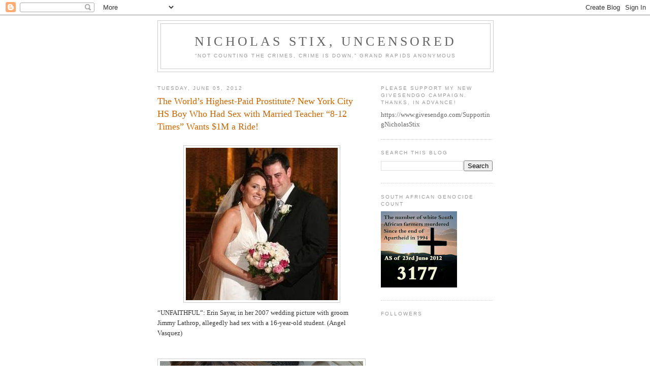

--- FILE ---
content_type: text/html; charset=UTF-8
request_url: https://nicholasstixuncensored.blogspot.com/2012/06/worlds-highest-paid-prostitute-new-york.html
body_size: 22992
content:
<!DOCTYPE html>
<html dir='ltr' xmlns='http://www.w3.org/1999/xhtml' xmlns:b='http://www.google.com/2005/gml/b' xmlns:data='http://www.google.com/2005/gml/data' xmlns:expr='http://www.google.com/2005/gml/expr'>
<head>
<link href='https://www.blogger.com/static/v1/widgets/2944754296-widget_css_bundle.css' rel='stylesheet' type='text/css'/>
<meta content='text/html; charset=UTF-8' http-equiv='Content-Type'/>
<meta content='blogger' name='generator'/>
<link href='https://nicholasstixuncensored.blogspot.com/favicon.ico' rel='icon' type='image/x-icon'/>
<link href='http://nicholasstixuncensored.blogspot.com/2012/06/worlds-highest-paid-prostitute-new-york.html' rel='canonical'/>
<link rel="alternate" type="application/atom+xml" title="Nicholas Stix, Uncensored - Atom" href="https://nicholasstixuncensored.blogspot.com/feeds/posts/default" />
<link rel="alternate" type="application/rss+xml" title="Nicholas Stix, Uncensored - RSS" href="https://nicholasstixuncensored.blogspot.com/feeds/posts/default?alt=rss" />
<link rel="service.post" type="application/atom+xml" title="Nicholas Stix, Uncensored - Atom" href="https://www.blogger.com/feeds/24200494/posts/default" />

<link rel="alternate" type="application/atom+xml" title="Nicholas Stix, Uncensored - Atom" href="https://nicholasstixuncensored.blogspot.com/feeds/3347304907906079683/comments/default" />
<!--Can't find substitution for tag [blog.ieCssRetrofitLinks]-->
<link href='https://blogger.googleusercontent.com/img/b/R29vZ2xl/AVvXsEiqEFHqYd5hssGvo7Sq0lJKs4fqNjmPrvtlJrJbVvzMuBqtZyCI7uCBReO5fVY_9N5et12cD03owUt1X8DpQCJ-Kt6GgkHnu8ogUj6okXS0VMkl-5c5iJs8dzDkwvtSiGvL-DF6lQ/s400/NYC+Erin+Sayar%252C+in+her+2007+wedding+pic+w+groom+Jimmy+Lathrop.bmp' rel='image_src'/>
<meta content='http://nicholasstixuncensored.blogspot.com/2012/06/worlds-highest-paid-prostitute-new-york.html' property='og:url'/>
<meta content='The World’s Highest-Paid Prostitute? New York City HS Boy Who Had Sex with  Married Teacher “8-12 Times” Wants $1M a Ride!' property='og:title'/>
<meta content='  “UNFAITHFUL”: Erin Sayar, in her 2007 wedding picture with groom Jimmy Lathrop, allegedly had sex with a 16-year-old student. (Angel Vasqu...' property='og:description'/>
<meta content='https://blogger.googleusercontent.com/img/b/R29vZ2xl/AVvXsEiqEFHqYd5hssGvo7Sq0lJKs4fqNjmPrvtlJrJbVvzMuBqtZyCI7uCBReO5fVY_9N5et12cD03owUt1X8DpQCJ-Kt6GgkHnu8ogUj6okXS0VMkl-5c5iJs8dzDkwvtSiGvL-DF6lQ/w1200-h630-p-k-no-nu/NYC+Erin+Sayar%252C+in+her+2007+wedding+pic+w+groom+Jimmy+Lathrop.bmp' property='og:image'/>
<title>Nicholas Stix, Uncensored: The World&#8217;s Highest-Paid Prostitute? New York City HS Boy Who Had Sex with  Married Teacher &#8220;8-12 Times&#8221; Wants $1M a Ride!</title>
<style id='page-skin-1' type='text/css'><!--
/*
-----------------------------------------------
Blogger Template Style
Name:     Minima
Designer: Douglas Bowman
URL:      www.stopdesign.com
Date:     26 Feb 2004
Updated by: Blogger Team
----------------------------------------------- */
/* Variable definitions
====================
<Variable name="bgcolor" description="Page Background Color"
type="color" default="#fff">
<Variable name="textcolor" description="Text Color"
type="color" default="#333">
<Variable name="linkcolor" description="Link Color"
type="color" default="#58a">
<Variable name="pagetitlecolor" description="Blog Title Color"
type="color" default="#666">
<Variable name="descriptioncolor" description="Blog Description Color"
type="color" default="#999">
<Variable name="titlecolor" description="Post Title Color"
type="color" default="#c60">
<Variable name="bordercolor" description="Border Color"
type="color" default="#ccc">
<Variable name="sidebarcolor" description="Sidebar Title Color"
type="color" default="#999">
<Variable name="sidebartextcolor" description="Sidebar Text Color"
type="color" default="#666">
<Variable name="visitedlinkcolor" description="Visited Link Color"
type="color" default="#999">
<Variable name="bodyfont" description="Text Font"
type="font" default="normal normal 100% Georgia, Serif">
<Variable name="headerfont" description="Sidebar Title Font"
type="font"
default="normal normal 78% 'Trebuchet MS',Trebuchet,Arial,Verdana,Sans-serif">
<Variable name="pagetitlefont" description="Blog Title Font"
type="font"
default="normal normal 200% Georgia, Serif">
<Variable name="descriptionfont" description="Blog Description Font"
type="font"
default="normal normal 78% 'Trebuchet MS', Trebuchet, Arial, Verdana, Sans-serif">
<Variable name="postfooterfont" description="Post Footer Font"
type="font"
default="normal normal 78% 'Trebuchet MS', Trebuchet, Arial, Verdana, Sans-serif">
<Variable name="startSide" description="Side where text starts in blog language"
type="automatic" default="left">
<Variable name="endSide" description="Side where text ends in blog language"
type="automatic" default="right">
*/
/* Use this with templates/template-twocol.html */
body {
background:#ffffff;
margin:0;
color:#333333;
font:x-small Georgia Serif;
font-size/* */:/**/small;
font-size: /**/small;
text-align: center;
}
a:link {
color:#5588aa;
text-decoration:none;
}
a:visited {
color:#999999;
text-decoration:none;
}
a:hover {
color:#cc6600;
text-decoration:underline;
}
a img {
border-width:0;
}
/* Header
-----------------------------------------------
*/
#header-wrapper {
width:660px;
margin:0 auto 10px;
border:1px solid #cccccc;
}
#header-inner {
background-position: center;
margin-left: auto;
margin-right: auto;
}
#header {
margin: 5px;
border: 1px solid #cccccc;
text-align: center;
color:#666666;
}
#header h1 {
margin:5px 5px 0;
padding:15px 20px .25em;
line-height:1.2em;
text-transform:uppercase;
letter-spacing:.2em;
font: normal normal 200% Georgia, Serif;
}
#header a {
color:#666666;
text-decoration:none;
}
#header a:hover {
color:#666666;
}
#header .description {
margin:0 5px 5px;
padding:0 20px 15px;
max-width:700px;
text-transform:uppercase;
letter-spacing:.2em;
line-height: 1.4em;
font: normal normal 78% 'Trebuchet MS', Trebuchet, Arial, Verdana, Sans-serif;
color: #999999;
}
#header img {
margin-left: auto;
margin-right: auto;
}
/* Outer-Wrapper
----------------------------------------------- */
#outer-wrapper {
width: 660px;
margin:0 auto;
padding:10px;
text-align:left;
font: normal normal 100% Georgia, Serif;
}
#main-wrapper {
width: 410px;
float: left;
word-wrap: break-word; /* fix for long text breaking sidebar float in IE */
overflow: hidden;     /* fix for long non-text content breaking IE sidebar float */
}
#sidebar-wrapper {
width: 220px;
float: right;
word-wrap: break-word; /* fix for long text breaking sidebar float in IE */
overflow: hidden;      /* fix for long non-text content breaking IE sidebar float */
}
/* Headings
----------------------------------------------- */
h2 {
margin:1.5em 0 .75em;
font:normal normal 78% 'Trebuchet MS',Trebuchet,Arial,Verdana,Sans-serif;
line-height: 1.4em;
text-transform:uppercase;
letter-spacing:.2em;
color:#999999;
}
/* Posts
-----------------------------------------------
*/
h2.date-header {
margin:1.5em 0 .5em;
}
.post {
margin:.5em 0 1.5em;
border-bottom:1px dotted #cccccc;
padding-bottom:1.5em;
}
.post h3 {
margin:.25em 0 0;
padding:0 0 4px;
font-size:140%;
font-weight:normal;
line-height:1.4em;
color:#cc6600;
}
.post h3 a, .post h3 a:visited, .post h3 strong {
display:block;
text-decoration:none;
color:#cc6600;
font-weight:normal;
}
.post h3 strong, .post h3 a:hover {
color:#333333;
}
.post-body {
margin:0 0 .75em;
line-height:1.6em;
}
.post-body blockquote {
line-height:1.3em;
}
.post-footer {
margin: .75em 0;
color:#999999;
text-transform:uppercase;
letter-spacing:.1em;
font: normal normal 78% 'Trebuchet MS', Trebuchet, Arial, Verdana, Sans-serif;
line-height: 1.4em;
}
.comment-link {
margin-left:.6em;
}
.post img {
padding:4px;
border:1px solid #cccccc;
}
.post blockquote {
margin:1em 20px;
}
.post blockquote p {
margin:.75em 0;
}
/* Comments
----------------------------------------------- */
#comments h4 {
margin:1em 0;
font-weight: bold;
line-height: 1.4em;
text-transform:uppercase;
letter-spacing:.2em;
color: #999999;
}
#comments-block {
margin:1em 0 1.5em;
line-height:1.6em;
}
#comments-block .comment-author {
margin:.5em 0;
}
#comments-block .comment-body {
margin:.25em 0 0;
}
#comments-block .comment-footer {
margin:-.25em 0 2em;
line-height: 1.4em;
text-transform:uppercase;
letter-spacing:.1em;
}
#comments-block .comment-body p {
margin:0 0 .75em;
}
.deleted-comment {
font-style:italic;
color:gray;
}
#blog-pager-newer-link {
float: left;
}
#blog-pager-older-link {
float: right;
}
#blog-pager {
text-align: center;
}
.feed-links {
clear: both;
line-height: 2.5em;
}
/* Sidebar Content
----------------------------------------------- */
.sidebar {
color: #666666;
line-height: 1.5em;
}
.sidebar ul {
list-style:none;
margin:0 0 0;
padding:0 0 0;
}
.sidebar li {
margin:0;
padding-top:0;
padding-right:0;
padding-bottom:.25em;
padding-left:15px;
text-indent:-15px;
line-height:1.5em;
}
.sidebar .widget, .main .widget {
border-bottom:1px dotted #cccccc;
margin:0 0 1.5em;
padding:0 0 1.5em;
}
.main .Blog {
border-bottom-width: 0;
}
/* Profile
----------------------------------------------- */
.profile-img {
float: left;
margin-top: 0;
margin-right: 5px;
margin-bottom: 5px;
margin-left: 0;
padding: 4px;
border: 1px solid #cccccc;
}
.profile-data {
margin:0;
text-transform:uppercase;
letter-spacing:.1em;
font: normal normal 78% 'Trebuchet MS', Trebuchet, Arial, Verdana, Sans-serif;
color: #999999;
font-weight: bold;
line-height: 1.6em;
}
.profile-datablock {
margin:.5em 0 .5em;
}
.profile-textblock {
margin: 0.5em 0;
line-height: 1.6em;
}
.profile-link {
font: normal normal 78% 'Trebuchet MS', Trebuchet, Arial, Verdana, Sans-serif;
text-transform: uppercase;
letter-spacing: .1em;
}
/* Footer
----------------------------------------------- */
#footer {
width:660px;
clear:both;
margin:0 auto;
padding-top:15px;
line-height: 1.6em;
text-transform:uppercase;
letter-spacing:.1em;
text-align: center;
}

--></style>
<link href='https://www.blogger.com/dyn-css/authorization.css?targetBlogID=24200494&amp;zx=1eb8d1d8-c71f-444c-b053-38654c9c5610' media='none' onload='if(media!=&#39;all&#39;)media=&#39;all&#39;' rel='stylesheet'/><noscript><link href='https://www.blogger.com/dyn-css/authorization.css?targetBlogID=24200494&amp;zx=1eb8d1d8-c71f-444c-b053-38654c9c5610' rel='stylesheet'/></noscript>
<meta name='google-adsense-platform-account' content='ca-host-pub-1556223355139109'/>
<meta name='google-adsense-platform-domain' content='blogspot.com'/>

</head>
<body>
<div class='navbar section' id='navbar'><div class='widget Navbar' data-version='1' id='Navbar1'><script type="text/javascript">
    function setAttributeOnload(object, attribute, val) {
      if(window.addEventListener) {
        window.addEventListener('load',
          function(){ object[attribute] = val; }, false);
      } else {
        window.attachEvent('onload', function(){ object[attribute] = val; });
      }
    }
  </script>
<div id="navbar-iframe-container"></div>
<script type="text/javascript" src="https://apis.google.com/js/platform.js"></script>
<script type="text/javascript">
      gapi.load("gapi.iframes:gapi.iframes.style.bubble", function() {
        if (gapi.iframes && gapi.iframes.getContext) {
          gapi.iframes.getContext().openChild({
              url: 'https://www.blogger.com/navbar/24200494?po\x3d3347304907906079683\x26origin\x3dhttps://nicholasstixuncensored.blogspot.com',
              where: document.getElementById("navbar-iframe-container"),
              id: "navbar-iframe"
          });
        }
      });
    </script><script type="text/javascript">
(function() {
var script = document.createElement('script');
script.type = 'text/javascript';
script.src = '//pagead2.googlesyndication.com/pagead/js/google_top_exp.js';
var head = document.getElementsByTagName('head')[0];
if (head) {
head.appendChild(script);
}})();
</script>
</div></div>
<div id='outer-wrapper'><div id='wrap2'>
<!-- skip links for text browsers -->
<span id='skiplinks' style='display:none;'>
<a href='#main'>skip to main </a> |
      <a href='#sidebar'>skip to sidebar</a>
</span>
<div id='header-wrapper'>
<div class='header section' id='header'><div class='widget Header' data-version='1' id='Header1'>
<div id='header-inner'>
<div class='titlewrapper'>
<h1 class='title'>
<a href='https://nicholasstixuncensored.blogspot.com/'>
Nicholas Stix, Uncensored
</a>
</h1>
</div>
<div class='descriptionwrapper'>
<p class='description'><span>&#8220;Not counting the crimes, crime is down.&#8221;
Grand Rapids Anonymous</span></p>
</div>
</div>
</div></div>
</div>
<div id='content-wrapper'>
<div id='crosscol-wrapper' style='text-align:center'>
<div class='crosscol no-items section' id='crosscol'>
</div>
</div>
<div id='main-wrapper'>
<div class='main section' id='main'><div class='widget Blog' data-version='1' id='Blog1'>
<div class='blog-posts hfeed'>

          <div class="date-outer">
        
<h2 class='date-header'><span>Tuesday, June 05, 2012</span></h2>

          <div class="date-posts">
        
<div class='post-outer'>
<div class='post hentry uncustomized-post-template' itemprop='blogPost' itemscope='itemscope' itemtype='http://schema.org/BlogPosting'>
<meta content='https://blogger.googleusercontent.com/img/b/R29vZ2xl/AVvXsEiqEFHqYd5hssGvo7Sq0lJKs4fqNjmPrvtlJrJbVvzMuBqtZyCI7uCBReO5fVY_9N5et12cD03owUt1X8DpQCJ-Kt6GgkHnu8ogUj6okXS0VMkl-5c5iJs8dzDkwvtSiGvL-DF6lQ/s400/NYC+Erin+Sayar%252C+in+her+2007+wedding+pic+w+groom+Jimmy+Lathrop.bmp' itemprop='image_url'/>
<meta content='24200494' itemprop='blogId'/>
<meta content='3347304907906079683' itemprop='postId'/>
<a name='3347304907906079683'></a>
<h3 class='post-title entry-title' itemprop='name'>
The World&#8217;s Highest-Paid Prostitute? New York City HS Boy Who Had Sex with  Married Teacher &#8220;8-12 Times&#8221; Wants $1M a Ride!
</h3>
<div class='post-header'>
<div class='post-header-line-1'></div>
</div>
<div class='post-body entry-content' id='post-body-3347304907906079683' itemprop='description articleBody'>
&nbsp;<br /><a href="https://blogger.googleusercontent.com/img/b/R29vZ2xl/AVvXsEiqEFHqYd5hssGvo7Sq0lJKs4fqNjmPrvtlJrJbVvzMuBqtZyCI7uCBReO5fVY_9N5et12cD03owUt1X8DpQCJ-Kt6GgkHnu8ogUj6okXS0VMkl-5c5iJs8dzDkwvtSiGvL-DF6lQ/s1600/NYC+Erin+Sayar%252C+in+her+2007+wedding+pic+w+groom+Jimmy+Lathrop.bmp"><img alt="" border="0" id="BLOGGER_PHOTO_ID_5750445809572754274" src="https://blogger.googleusercontent.com/img/b/R29vZ2xl/AVvXsEiqEFHqYd5hssGvo7Sq0lJKs4fqNjmPrvtlJrJbVvzMuBqtZyCI7uCBReO5fVY_9N5et12cD03owUt1X8DpQCJ-Kt6GgkHnu8ogUj6okXS0VMkl-5c5iJs8dzDkwvtSiGvL-DF6lQ/s400/NYC+Erin+Sayar%252C+in+her+2007+wedding+pic+w+groom+Jimmy+Lathrop.bmp" style="display:block; margin:0px auto 10px; text-align:center;cursor:pointer; cursor:hand;width: 299px; height: 300px;" /></a>&#8220;UNFAITHFUL&#8221;: Erin Sayar, in her 2007 wedding picture with groom Jimmy Lathrop, allegedly had sex with a 16-year-old student. (Angel Vasquez)<br />&nbsp;<br /><br /><a href="https://blogger.googleusercontent.com/img/b/R29vZ2xl/AVvXsEhrM6l18UBHZtrr_fyNf9Yamqum8Nx2DQrMc-tAogws6fpUGKw2Js4BEIngZqBD10Tjn88jw2LNf8EVY2eHkRETTb1UmgkczaBRIjHQRfn4mu13ur6tz189M_91M2pNd0HJrNYZ9Q/s1600/NYC+ErinSayar%252C+lawyer+l%252C+husb%252C+r.jpg"><img alt="" border="0" id="BLOGGER_PHOTO_ID_5750445535567408322" src="https://blogger.googleusercontent.com/img/b/R29vZ2xl/AVvXsEhrM6l18UBHZtrr_fyNf9Yamqum8Nx2DQrMc-tAogws6fpUGKw2Js4BEIngZqBD10Tjn88jw2LNf8EVY2eHkRETTb1UmgkczaBRIjHQRfn4mu13ur6tz189M_91M2pNd0HJrNYZ9Q/s400/NYC+ErinSayar%252C+lawyer+l%252C+husb%252C+r.jpg" style="display:block; margin:0px auto 10px; text-align:center;cursor:pointer; cursor:hand;width: 400px; height: 316px;" /></a>Since her wedding, Erin Sayar has become anorexic. A life of license has not served her well. (&#8220;Erin Sayar and husband Jimmy Lathrop (glasses in hat) along with her lawyer Virginia Lopreto [the well-nourished one] leave Brooklyn Criminal Court today&#8221; [Paul Martinka/ photographer, June 1.])<br />&nbsp;<br /><br /><FONT face=&#8220;Georgia, Times New Roman, Times, serif&#8221; size=4>By Nicholas Stix<br /><br />The NYC public schools have teachers promote sex, sex, sex, to children starting in the fifth grade (in my son&#8217;s case), and then&#8230; teachers have sex with kids? I'm shocked, shocked, to find that sex is going on in here!<br /><br />By the way, I notice that although Erin Sayar married Jimmy Lathrop about five years ago, she has remained &#8220;Ms. Sayar.&#8221; Maybe, just maybe, had she instead called herself &#8220;Mrs. Lathrop,&#8221; it might have reminded her who she was.<br /><br />Nah, can&#8217;t have that. A woman can call herself anything she wants to. And she can do anything she wants to, anytime, anywhere, and with anyone she wants. <br /><br />Except that she can&#8217;t.<br /><br /><CENTER>* * *</CENTER><br /><a href="http://www.nypost.com/p/news/local/brooklyn/klyn_hs_deals_with_its_own_sex_scandal_ryd0dLprpwSX2VVE99eNvL">Married Brooklyn HS teacher had sex with 16-year-old student in her office: probe</a><br />By Larry Celona, Jamie Schram, and Yoav Gonen<br />May 31, 2012, 3:05 a.m.; last updated at 9:06 a.m.<br /><EM>New York Post</EM><br /><br />A Brooklyn high-school English teacher who was supposed to be tutoring a 16-year-old student instead plied him with pot and repeatedly had sex with him in her school office, the boy&#8217;s lawyer charged yesterday.<br /><br />Erin Sayar, 36, had oral sex and intercourse with then-16-year-old Kevin Eng at least eight times, &#8220;including times that occurred on school grounds in [her] office,&#8221; at James Madison HS, according to a $10 million notice of claim filed by lawyer Bruce Baron.<br /><br />Sayar &#8212; a married mother of a young girl &#8212; gave the youth pot from a stash she kept hidden in her school-office filing cabinet, Baron said.<br /><br />And the duo exchanged an astounding 3,856 text messages over a 17-day period in December &#8212; an average of 227 per day, according to a report by school investigators.<br /><br />The teacher &#8212; who was removed from the classroom in January &#8212; has not been criminally charged.<br /><br />But school investigators have turned the evidence over to Brooklyn DA Charles Hynes and recommended she be fired.<br /><br />EXCLUSIVE: STUDENT WON $400 FOR TEACHER 'HOOKUP' IN BET WITH FRIENDS <br /><br />The teacher arranged to tutor the teen twice a week in her office, but one day last November the boy&#8217;s girlfriend spotted them flirting and got suspicious, the investigative report said.<br /><br />The girl hacked the teen&#8217;s Facebook account and found messages to Sayar that said, &#8220;I love you so much&#8221; and &#8220;I always loved you, since last year.&#8221;<br /><br />The teacher responded, &#8220;Oh no &#8212; I&#8217;m not putting myself out there again. I made that mistake last night and you couldn&#8217;t handle it.&#8221; <br /><br />But she gave the teen her cell number and ordered him to delete their exchanges, the report said.<br /><br />The outraged girl turned the messages over to school officials, and her boyfriend allegedly admitted he had sex with Sayar eight to 12 times, according to the report.<br />In one midnight rendezvous, Sayar came to his house and picked him up in her SUV.<br /><br />&#8220;Eventually, they began kissing and then engaged in sexual intercourse and oral sex inside the SUV,&#8221; the report said, adding that the boy described tattoos on intimate parts of Sayar&#8217;s body.<br /><br />Sayar couldn&#8217;t be reached yesterday. <br /><br />Sayar, whose salary is $78,885 a year, taught at James Madison since 2000.<br /><br />Eng, who is now 17, remains enrolled at the school, the sources said.<br /><br />Baron said the two last had sex in January, and he filed a late notice of claim on behalf of Eng and his mother, Maureen, because the 90-day limit to file had expired.<br /><br />It wasn&#8217;t the school&#8217;s first sex scandal. Romance-language teachers Cindy Mauro and Alini Brito were fired for allegedly getting naked and having sex in a classroom.<br /><br />And English teacher Craig Roffman was fired and arrested after thousands of kiddie-porn images were allegedly found on his home computer.<br /><br /><EM>Additional reporting by Ikimulisa Livingston and Bob Fredericks</EM></font>
<div style='clear: both;'></div>
</div>
<div class='post-footer'>
<div class='post-footer-line post-footer-line-1'>
<span class='post-author vcard'>
Posted by Nicholas Stix
<span class='fn' itemprop='author' itemscope='itemscope' itemtype='http://schema.org/Person'>
<meta content='https://www.blogger.com/profile/12372393717833610657' itemprop='url'/>
<a class='g-profile' href='https://www.blogger.com/profile/12372393717833610657' rel='author' title='author profile'>
<span itemprop='name'>Nicholas</span>
</a>
</span>
</span>
<span class='post-timestamp'>
at
<meta content='http://nicholasstixuncensored.blogspot.com/2012/06/worlds-highest-paid-prostitute-new-york.html' itemprop='url'/>
<a class='timestamp-link' href='https://nicholasstixuncensored.blogspot.com/2012/06/worlds-highest-paid-prostitute-new-york.html' rel='bookmark' title='permanent link'><abbr class='published' itemprop='datePublished' title='2012-06-05T03:04:00-04:00'>3:04 AM</abbr></a>
</span>
<span class='post-comment-link'>
</span>
<span class='post-icons'>
<span class='item-action'>
<a href='https://www.blogger.com/email-post/24200494/3347304907906079683' title='Email Post'>
<img alt='' class='icon-action' height='13' src='https://resources.blogblog.com/img/icon18_email.gif' width='18'/>
</a>
</span>
</span>
<div class='post-share-buttons goog-inline-block'>
<a class='goog-inline-block share-button sb-email' href='https://www.blogger.com/share-post.g?blogID=24200494&postID=3347304907906079683&target=email' target='_blank' title='Email This'><span class='share-button-link-text'>Email This</span></a><a class='goog-inline-block share-button sb-blog' href='https://www.blogger.com/share-post.g?blogID=24200494&postID=3347304907906079683&target=blog' onclick='window.open(this.href, "_blank", "height=270,width=475"); return false;' target='_blank' title='BlogThis!'><span class='share-button-link-text'>BlogThis!</span></a><a class='goog-inline-block share-button sb-twitter' href='https://www.blogger.com/share-post.g?blogID=24200494&postID=3347304907906079683&target=twitter' target='_blank' title='Share to X'><span class='share-button-link-text'>Share to X</span></a><a class='goog-inline-block share-button sb-facebook' href='https://www.blogger.com/share-post.g?blogID=24200494&postID=3347304907906079683&target=facebook' onclick='window.open(this.href, "_blank", "height=430,width=640"); return false;' target='_blank' title='Share to Facebook'><span class='share-button-link-text'>Share to Facebook</span></a><a class='goog-inline-block share-button sb-pinterest' href='https://www.blogger.com/share-post.g?blogID=24200494&postID=3347304907906079683&target=pinterest' target='_blank' title='Share to Pinterest'><span class='share-button-link-text'>Share to Pinterest</span></a>
</div>
</div>
<div class='post-footer-line post-footer-line-2'>
<span class='post-labels'>
</span>
</div>
<div class='post-footer-line post-footer-line-3'>
<span class='post-location'>
</span>
</div>
</div>
</div>
<div class='comments' id='comments'>
<a name='comments'></a>
<h4>No comments:</h4>
<div id='Blog1_comments-block-wrapper'>
<dl class='avatar-comment-indent' id='comments-block'>
</dl>
</div>
<p class='comment-footer'>
<a href='https://www.blogger.com/comment/fullpage/post/24200494/3347304907906079683' onclick=''>Post a Comment</a>
</p>
</div>
</div>

        </div></div>
      
</div>
<div class='blog-pager' id='blog-pager'>
<span id='blog-pager-newer-link'>
<a class='blog-pager-newer-link' href='https://nicholasstixuncensored.blogspot.com/2012/06/tennessee-supreme-court-ordered-new.html' id='Blog1_blog-pager-newer-link' title='Newer Post'>Newer Post</a>
</span>
<span id='blog-pager-older-link'>
<a class='blog-pager-older-link' href='https://nicholasstixuncensored.blogspot.com/2012/06/countenance-blogs-new-theory-on-move-to.html' id='Blog1_blog-pager-older-link' title='Older Post'>Older Post</a>
</span>
<a class='home-link' href='https://nicholasstixuncensored.blogspot.com/'>Home</a>
</div>
<div class='clear'></div>
<div class='post-feeds'>
<div class='feed-links'>
Subscribe to:
<a class='feed-link' href='https://nicholasstixuncensored.blogspot.com/feeds/3347304907906079683/comments/default' target='_blank' type='application/atom+xml'>Post Comments (Atom)</a>
</div>
</div>
</div></div>
</div>
<div id='sidebar-wrapper'>
<div class='sidebar section' id='sidebar'><div class='widget Text' data-version='1' id='Text2'>
<h2 class='title'>Please Support My New GiveSendGo campaign. Thanks, in advance!</h2>
<div class='widget-content'>
https://www.givesendgo.com/SupportingNicholasStix
</div>
<div class='clear'></div>
</div><div class='widget BlogSearch' data-version='1' id='BlogSearch1'>
<h2 class='title'>Search This Blog</h2>
<div class='widget-content'>
<div id='BlogSearch1_form'>
<form action='https://nicholasstixuncensored.blogspot.com/search' class='gsc-search-box' target='_top'>
<table cellpadding='0' cellspacing='0' class='gsc-search-box'>
<tbody>
<tr>
<td class='gsc-input'>
<input autocomplete='off' class='gsc-input' name='q' size='10' title='search' type='text' value=''/>
</td>
<td class='gsc-search-button'>
<input class='gsc-search-button' title='search' type='submit' value='Search'/>
</td>
</tr>
</tbody>
</table>
</form>
</div>
</div>
<div class='clear'></div>
</div><div class='widget Image' data-version='1' id='Image1'>
<h2>South African Genocide Count</h2>
<div class='widget-content'>
<img alt='South African Genocide Count' height='150' id='Image1_img' src='https://blogger.googleusercontent.com/img/b/R29vZ2xl/AVvXsEhe80dqJhaz74tHm_fEWNAr1wiKBaB4YN4_-6gguR6-sIc1uT_3uvH4F0fS9jCAsKWI_2WeC5WZ1OJcAomSO5-uZ1eevHT5l_E-nt_mjgrtiO_tejK60ELo3slX8f7meLyBZ6S0ow/s220/SA+genocide+3177+June+23%252C+2012.jpg' width='150'/>
<br/>
</div>
<div class='clear'></div>
</div><div class='widget Followers' data-version='1' id='Followers1'>
<h2 class='title'>Followers</h2>
<div class='widget-content'>
<div id='Followers1-wrapper'>
<div style='margin-right:2px;'>
<div><script type="text/javascript" src="https://apis.google.com/js/platform.js"></script>
<div id="followers-iframe-container"></div>
<script type="text/javascript">
    window.followersIframe = null;
    function followersIframeOpen(url) {
      gapi.load("gapi.iframes", function() {
        if (gapi.iframes && gapi.iframes.getContext) {
          window.followersIframe = gapi.iframes.getContext().openChild({
            url: url,
            where: document.getElementById("followers-iframe-container"),
            messageHandlersFilter: gapi.iframes.CROSS_ORIGIN_IFRAMES_FILTER,
            messageHandlers: {
              '_ready': function(obj) {
                window.followersIframe.getIframeEl().height = obj.height;
              },
              'reset': function() {
                window.followersIframe.close();
                followersIframeOpen("https://www.blogger.com/followers/frame/24200494?colors\x3dCgt0cmFuc3BhcmVudBILdHJhbnNwYXJlbnQaByM2NjY2NjYiByM1NTg4YWEqByNmZmZmZmYyByNjYzY2MDA6ByM2NjY2NjZCByM1NTg4YWFKByM5OTk5OTlSByM1NTg4YWFaC3RyYW5zcGFyZW50\x26pageSize\x3d21\x26hl\x3den\x26origin\x3dhttps://nicholasstixuncensored.blogspot.com");
              },
              'open': function(url) {
                window.followersIframe.close();
                followersIframeOpen(url);
              }
            }
          });
        }
      });
    }
    followersIframeOpen("https://www.blogger.com/followers/frame/24200494?colors\x3dCgt0cmFuc3BhcmVudBILdHJhbnNwYXJlbnQaByM2NjY2NjYiByM1NTg4YWEqByNmZmZmZmYyByNjYzY2MDA6ByM2NjY2NjZCByM1NTg4YWFKByM5OTk5OTlSByM1NTg4YWFaC3RyYW5zcGFyZW50\x26pageSize\x3d21\x26hl\x3den\x26origin\x3dhttps://nicholasstixuncensored.blogspot.com");
  </script></div>
</div>
</div>
<div class='clear'></div>
</div>
</div><div class='widget BlogArchive' data-version='1' id='BlogArchive1'>
<h2>Blog Archive</h2>
<div class='widget-content'>
<div id='ArchiveList'>
<div id='BlogArchive1_ArchiveList'>
<ul class='hierarchy'>
<li class='archivedate collapsed'>
<a class='toggle' href='javascript:void(0)'>
<span class='zippy'>

        &#9658;&#160;
      
</span>
</a>
<a class='post-count-link' href='https://nicholasstixuncensored.blogspot.com/2026/'>
2026
</a>
<span class='post-count' dir='ltr'>(256)</span>
<ul class='hierarchy'>
<li class='archivedate collapsed'>
<a class='toggle' href='javascript:void(0)'>
<span class='zippy'>

        &#9658;&#160;
      
</span>
</a>
<a class='post-count-link' href='https://nicholasstixuncensored.blogspot.com/2026/01/'>
January
</a>
<span class='post-count' dir='ltr'>(256)</span>
</li>
</ul>
</li>
</ul>
<ul class='hierarchy'>
<li class='archivedate collapsed'>
<a class='toggle' href='javascript:void(0)'>
<span class='zippy'>

        &#9658;&#160;
      
</span>
</a>
<a class='post-count-link' href='https://nicholasstixuncensored.blogspot.com/2025/'>
2025
</a>
<span class='post-count' dir='ltr'>(4445)</span>
<ul class='hierarchy'>
<li class='archivedate collapsed'>
<a class='toggle' href='javascript:void(0)'>
<span class='zippy'>

        &#9658;&#160;
      
</span>
</a>
<a class='post-count-link' href='https://nicholasstixuncensored.blogspot.com/2025/12/'>
December
</a>
<span class='post-count' dir='ltr'>(349)</span>
</li>
</ul>
<ul class='hierarchy'>
<li class='archivedate collapsed'>
<a class='toggle' href='javascript:void(0)'>
<span class='zippy'>

        &#9658;&#160;
      
</span>
</a>
<a class='post-count-link' href='https://nicholasstixuncensored.blogspot.com/2025/11/'>
November
</a>
<span class='post-count' dir='ltr'>(356)</span>
</li>
</ul>
<ul class='hierarchy'>
<li class='archivedate collapsed'>
<a class='toggle' href='javascript:void(0)'>
<span class='zippy'>

        &#9658;&#160;
      
</span>
</a>
<a class='post-count-link' href='https://nicholasstixuncensored.blogspot.com/2025/10/'>
October
</a>
<span class='post-count' dir='ltr'>(353)</span>
</li>
</ul>
<ul class='hierarchy'>
<li class='archivedate collapsed'>
<a class='toggle' href='javascript:void(0)'>
<span class='zippy'>

        &#9658;&#160;
      
</span>
</a>
<a class='post-count-link' href='https://nicholasstixuncensored.blogspot.com/2025/09/'>
September
</a>
<span class='post-count' dir='ltr'>(377)</span>
</li>
</ul>
<ul class='hierarchy'>
<li class='archivedate collapsed'>
<a class='toggle' href='javascript:void(0)'>
<span class='zippy'>

        &#9658;&#160;
      
</span>
</a>
<a class='post-count-link' href='https://nicholasstixuncensored.blogspot.com/2025/08/'>
August
</a>
<span class='post-count' dir='ltr'>(358)</span>
</li>
</ul>
<ul class='hierarchy'>
<li class='archivedate collapsed'>
<a class='toggle' href='javascript:void(0)'>
<span class='zippy'>

        &#9658;&#160;
      
</span>
</a>
<a class='post-count-link' href='https://nicholasstixuncensored.blogspot.com/2025/07/'>
July
</a>
<span class='post-count' dir='ltr'>(367)</span>
</li>
</ul>
<ul class='hierarchy'>
<li class='archivedate collapsed'>
<a class='toggle' href='javascript:void(0)'>
<span class='zippy'>

        &#9658;&#160;
      
</span>
</a>
<a class='post-count-link' href='https://nicholasstixuncensored.blogspot.com/2025/06/'>
June
</a>
<span class='post-count' dir='ltr'>(374)</span>
</li>
</ul>
<ul class='hierarchy'>
<li class='archivedate collapsed'>
<a class='toggle' href='javascript:void(0)'>
<span class='zippy'>

        &#9658;&#160;
      
</span>
</a>
<a class='post-count-link' href='https://nicholasstixuncensored.blogspot.com/2025/05/'>
May
</a>
<span class='post-count' dir='ltr'>(400)</span>
</li>
</ul>
<ul class='hierarchy'>
<li class='archivedate collapsed'>
<a class='toggle' href='javascript:void(0)'>
<span class='zippy'>

        &#9658;&#160;
      
</span>
</a>
<a class='post-count-link' href='https://nicholasstixuncensored.blogspot.com/2025/04/'>
April
</a>
<span class='post-count' dir='ltr'>(350)</span>
</li>
</ul>
<ul class='hierarchy'>
<li class='archivedate collapsed'>
<a class='toggle' href='javascript:void(0)'>
<span class='zippy'>

        &#9658;&#160;
      
</span>
</a>
<a class='post-count-link' href='https://nicholasstixuncensored.blogspot.com/2025/03/'>
March
</a>
<span class='post-count' dir='ltr'>(390)</span>
</li>
</ul>
<ul class='hierarchy'>
<li class='archivedate collapsed'>
<a class='toggle' href='javascript:void(0)'>
<span class='zippy'>

        &#9658;&#160;
      
</span>
</a>
<a class='post-count-link' href='https://nicholasstixuncensored.blogspot.com/2025/02/'>
February
</a>
<span class='post-count' dir='ltr'>(352)</span>
</li>
</ul>
<ul class='hierarchy'>
<li class='archivedate collapsed'>
<a class='toggle' href='javascript:void(0)'>
<span class='zippy'>

        &#9658;&#160;
      
</span>
</a>
<a class='post-count-link' href='https://nicholasstixuncensored.blogspot.com/2025/01/'>
January
</a>
<span class='post-count' dir='ltr'>(419)</span>
</li>
</ul>
</li>
</ul>
<ul class='hierarchy'>
<li class='archivedate collapsed'>
<a class='toggle' href='javascript:void(0)'>
<span class='zippy'>

        &#9658;&#160;
      
</span>
</a>
<a class='post-count-link' href='https://nicholasstixuncensored.blogspot.com/2024/'>
2024
</a>
<span class='post-count' dir='ltr'>(4755)</span>
<ul class='hierarchy'>
<li class='archivedate collapsed'>
<a class='toggle' href='javascript:void(0)'>
<span class='zippy'>

        &#9658;&#160;
      
</span>
</a>
<a class='post-count-link' href='https://nicholasstixuncensored.blogspot.com/2024/12/'>
December
</a>
<span class='post-count' dir='ltr'>(386)</span>
</li>
</ul>
<ul class='hierarchy'>
<li class='archivedate collapsed'>
<a class='toggle' href='javascript:void(0)'>
<span class='zippy'>

        &#9658;&#160;
      
</span>
</a>
<a class='post-count-link' href='https://nicholasstixuncensored.blogspot.com/2024/11/'>
November
</a>
<span class='post-count' dir='ltr'>(392)</span>
</li>
</ul>
<ul class='hierarchy'>
<li class='archivedate collapsed'>
<a class='toggle' href='javascript:void(0)'>
<span class='zippy'>

        &#9658;&#160;
      
</span>
</a>
<a class='post-count-link' href='https://nicholasstixuncensored.blogspot.com/2024/10/'>
October
</a>
<span class='post-count' dir='ltr'>(493)</span>
</li>
</ul>
<ul class='hierarchy'>
<li class='archivedate collapsed'>
<a class='toggle' href='javascript:void(0)'>
<span class='zippy'>

        &#9658;&#160;
      
</span>
</a>
<a class='post-count-link' href='https://nicholasstixuncensored.blogspot.com/2024/09/'>
September
</a>
<span class='post-count' dir='ltr'>(344)</span>
</li>
</ul>
<ul class='hierarchy'>
<li class='archivedate collapsed'>
<a class='toggle' href='javascript:void(0)'>
<span class='zippy'>

        &#9658;&#160;
      
</span>
</a>
<a class='post-count-link' href='https://nicholasstixuncensored.blogspot.com/2024/08/'>
August
</a>
<span class='post-count' dir='ltr'>(437)</span>
</li>
</ul>
<ul class='hierarchy'>
<li class='archivedate collapsed'>
<a class='toggle' href='javascript:void(0)'>
<span class='zippy'>

        &#9658;&#160;
      
</span>
</a>
<a class='post-count-link' href='https://nicholasstixuncensored.blogspot.com/2024/07/'>
July
</a>
<span class='post-count' dir='ltr'>(402)</span>
</li>
</ul>
<ul class='hierarchy'>
<li class='archivedate collapsed'>
<a class='toggle' href='javascript:void(0)'>
<span class='zippy'>

        &#9658;&#160;
      
</span>
</a>
<a class='post-count-link' href='https://nicholasstixuncensored.blogspot.com/2024/06/'>
June
</a>
<span class='post-count' dir='ltr'>(401)</span>
</li>
</ul>
<ul class='hierarchy'>
<li class='archivedate collapsed'>
<a class='toggle' href='javascript:void(0)'>
<span class='zippy'>

        &#9658;&#160;
      
</span>
</a>
<a class='post-count-link' href='https://nicholasstixuncensored.blogspot.com/2024/05/'>
May
</a>
<span class='post-count' dir='ltr'>(436)</span>
</li>
</ul>
<ul class='hierarchy'>
<li class='archivedate collapsed'>
<a class='toggle' href='javascript:void(0)'>
<span class='zippy'>

        &#9658;&#160;
      
</span>
</a>
<a class='post-count-link' href='https://nicholasstixuncensored.blogspot.com/2024/04/'>
April
</a>
<span class='post-count' dir='ltr'>(377)</span>
</li>
</ul>
<ul class='hierarchy'>
<li class='archivedate collapsed'>
<a class='toggle' href='javascript:void(0)'>
<span class='zippy'>

        &#9658;&#160;
      
</span>
</a>
<a class='post-count-link' href='https://nicholasstixuncensored.blogspot.com/2024/03/'>
March
</a>
<span class='post-count' dir='ltr'>(358)</span>
</li>
</ul>
<ul class='hierarchy'>
<li class='archivedate collapsed'>
<a class='toggle' href='javascript:void(0)'>
<span class='zippy'>

        &#9658;&#160;
      
</span>
</a>
<a class='post-count-link' href='https://nicholasstixuncensored.blogspot.com/2024/02/'>
February
</a>
<span class='post-count' dir='ltr'>(376)</span>
</li>
</ul>
<ul class='hierarchy'>
<li class='archivedate collapsed'>
<a class='toggle' href='javascript:void(0)'>
<span class='zippy'>

        &#9658;&#160;
      
</span>
</a>
<a class='post-count-link' href='https://nicholasstixuncensored.blogspot.com/2024/01/'>
January
</a>
<span class='post-count' dir='ltr'>(353)</span>
</li>
</ul>
</li>
</ul>
<ul class='hierarchy'>
<li class='archivedate collapsed'>
<a class='toggle' href='javascript:void(0)'>
<span class='zippy'>

        &#9658;&#160;
      
</span>
</a>
<a class='post-count-link' href='https://nicholasstixuncensored.blogspot.com/2023/'>
2023
</a>
<span class='post-count' dir='ltr'>(4626)</span>
<ul class='hierarchy'>
<li class='archivedate collapsed'>
<a class='toggle' href='javascript:void(0)'>
<span class='zippy'>

        &#9658;&#160;
      
</span>
</a>
<a class='post-count-link' href='https://nicholasstixuncensored.blogspot.com/2023/12/'>
December
</a>
<span class='post-count' dir='ltr'>(395)</span>
</li>
</ul>
<ul class='hierarchy'>
<li class='archivedate collapsed'>
<a class='toggle' href='javascript:void(0)'>
<span class='zippy'>

        &#9658;&#160;
      
</span>
</a>
<a class='post-count-link' href='https://nicholasstixuncensored.blogspot.com/2023/11/'>
November
</a>
<span class='post-count' dir='ltr'>(321)</span>
</li>
</ul>
<ul class='hierarchy'>
<li class='archivedate collapsed'>
<a class='toggle' href='javascript:void(0)'>
<span class='zippy'>

        &#9658;&#160;
      
</span>
</a>
<a class='post-count-link' href='https://nicholasstixuncensored.blogspot.com/2023/10/'>
October
</a>
<span class='post-count' dir='ltr'>(383)</span>
</li>
</ul>
<ul class='hierarchy'>
<li class='archivedate collapsed'>
<a class='toggle' href='javascript:void(0)'>
<span class='zippy'>

        &#9658;&#160;
      
</span>
</a>
<a class='post-count-link' href='https://nicholasstixuncensored.blogspot.com/2023/09/'>
September
</a>
<span class='post-count' dir='ltr'>(338)</span>
</li>
</ul>
<ul class='hierarchy'>
<li class='archivedate collapsed'>
<a class='toggle' href='javascript:void(0)'>
<span class='zippy'>

        &#9658;&#160;
      
</span>
</a>
<a class='post-count-link' href='https://nicholasstixuncensored.blogspot.com/2023/08/'>
August
</a>
<span class='post-count' dir='ltr'>(395)</span>
</li>
</ul>
<ul class='hierarchy'>
<li class='archivedate collapsed'>
<a class='toggle' href='javascript:void(0)'>
<span class='zippy'>

        &#9658;&#160;
      
</span>
</a>
<a class='post-count-link' href='https://nicholasstixuncensored.blogspot.com/2023/07/'>
July
</a>
<span class='post-count' dir='ltr'>(419)</span>
</li>
</ul>
<ul class='hierarchy'>
<li class='archivedate collapsed'>
<a class='toggle' href='javascript:void(0)'>
<span class='zippy'>

        &#9658;&#160;
      
</span>
</a>
<a class='post-count-link' href='https://nicholasstixuncensored.blogspot.com/2023/06/'>
June
</a>
<span class='post-count' dir='ltr'>(391)</span>
</li>
</ul>
<ul class='hierarchy'>
<li class='archivedate collapsed'>
<a class='toggle' href='javascript:void(0)'>
<span class='zippy'>

        &#9658;&#160;
      
</span>
</a>
<a class='post-count-link' href='https://nicholasstixuncensored.blogspot.com/2023/05/'>
May
</a>
<span class='post-count' dir='ltr'>(400)</span>
</li>
</ul>
<ul class='hierarchy'>
<li class='archivedate collapsed'>
<a class='toggle' href='javascript:void(0)'>
<span class='zippy'>

        &#9658;&#160;
      
</span>
</a>
<a class='post-count-link' href='https://nicholasstixuncensored.blogspot.com/2023/04/'>
April
</a>
<span class='post-count' dir='ltr'>(383)</span>
</li>
</ul>
<ul class='hierarchy'>
<li class='archivedate collapsed'>
<a class='toggle' href='javascript:void(0)'>
<span class='zippy'>

        &#9658;&#160;
      
</span>
</a>
<a class='post-count-link' href='https://nicholasstixuncensored.blogspot.com/2023/03/'>
March
</a>
<span class='post-count' dir='ltr'>(432)</span>
</li>
</ul>
<ul class='hierarchy'>
<li class='archivedate collapsed'>
<a class='toggle' href='javascript:void(0)'>
<span class='zippy'>

        &#9658;&#160;
      
</span>
</a>
<a class='post-count-link' href='https://nicholasstixuncensored.blogspot.com/2023/02/'>
February
</a>
<span class='post-count' dir='ltr'>(354)</span>
</li>
</ul>
<ul class='hierarchy'>
<li class='archivedate collapsed'>
<a class='toggle' href='javascript:void(0)'>
<span class='zippy'>

        &#9658;&#160;
      
</span>
</a>
<a class='post-count-link' href='https://nicholasstixuncensored.blogspot.com/2023/01/'>
January
</a>
<span class='post-count' dir='ltr'>(415)</span>
</li>
</ul>
</li>
</ul>
<ul class='hierarchy'>
<li class='archivedate collapsed'>
<a class='toggle' href='javascript:void(0)'>
<span class='zippy'>

        &#9658;&#160;
      
</span>
</a>
<a class='post-count-link' href='https://nicholasstixuncensored.blogspot.com/2022/'>
2022
</a>
<span class='post-count' dir='ltr'>(4259)</span>
<ul class='hierarchy'>
<li class='archivedate collapsed'>
<a class='toggle' href='javascript:void(0)'>
<span class='zippy'>

        &#9658;&#160;
      
</span>
</a>
<a class='post-count-link' href='https://nicholasstixuncensored.blogspot.com/2022/12/'>
December
</a>
<span class='post-count' dir='ltr'>(354)</span>
</li>
</ul>
<ul class='hierarchy'>
<li class='archivedate collapsed'>
<a class='toggle' href='javascript:void(0)'>
<span class='zippy'>

        &#9658;&#160;
      
</span>
</a>
<a class='post-count-link' href='https://nicholasstixuncensored.blogspot.com/2022/11/'>
November
</a>
<span class='post-count' dir='ltr'>(343)</span>
</li>
</ul>
<ul class='hierarchy'>
<li class='archivedate collapsed'>
<a class='toggle' href='javascript:void(0)'>
<span class='zippy'>

        &#9658;&#160;
      
</span>
</a>
<a class='post-count-link' href='https://nicholasstixuncensored.blogspot.com/2022/10/'>
October
</a>
<span class='post-count' dir='ltr'>(384)</span>
</li>
</ul>
<ul class='hierarchy'>
<li class='archivedate collapsed'>
<a class='toggle' href='javascript:void(0)'>
<span class='zippy'>

        &#9658;&#160;
      
</span>
</a>
<a class='post-count-link' href='https://nicholasstixuncensored.blogspot.com/2022/09/'>
September
</a>
<span class='post-count' dir='ltr'>(403)</span>
</li>
</ul>
<ul class='hierarchy'>
<li class='archivedate collapsed'>
<a class='toggle' href='javascript:void(0)'>
<span class='zippy'>

        &#9658;&#160;
      
</span>
</a>
<a class='post-count-link' href='https://nicholasstixuncensored.blogspot.com/2022/08/'>
August
</a>
<span class='post-count' dir='ltr'>(366)</span>
</li>
</ul>
<ul class='hierarchy'>
<li class='archivedate collapsed'>
<a class='toggle' href='javascript:void(0)'>
<span class='zippy'>

        &#9658;&#160;
      
</span>
</a>
<a class='post-count-link' href='https://nicholasstixuncensored.blogspot.com/2022/07/'>
July
</a>
<span class='post-count' dir='ltr'>(383)</span>
</li>
</ul>
<ul class='hierarchy'>
<li class='archivedate collapsed'>
<a class='toggle' href='javascript:void(0)'>
<span class='zippy'>

        &#9658;&#160;
      
</span>
</a>
<a class='post-count-link' href='https://nicholasstixuncensored.blogspot.com/2022/06/'>
June
</a>
<span class='post-count' dir='ltr'>(380)</span>
</li>
</ul>
<ul class='hierarchy'>
<li class='archivedate collapsed'>
<a class='toggle' href='javascript:void(0)'>
<span class='zippy'>

        &#9658;&#160;
      
</span>
</a>
<a class='post-count-link' href='https://nicholasstixuncensored.blogspot.com/2022/05/'>
May
</a>
<span class='post-count' dir='ltr'>(327)</span>
</li>
</ul>
<ul class='hierarchy'>
<li class='archivedate collapsed'>
<a class='toggle' href='javascript:void(0)'>
<span class='zippy'>

        &#9658;&#160;
      
</span>
</a>
<a class='post-count-link' href='https://nicholasstixuncensored.blogspot.com/2022/04/'>
April
</a>
<span class='post-count' dir='ltr'>(298)</span>
</li>
</ul>
<ul class='hierarchy'>
<li class='archivedate collapsed'>
<a class='toggle' href='javascript:void(0)'>
<span class='zippy'>

        &#9658;&#160;
      
</span>
</a>
<a class='post-count-link' href='https://nicholasstixuncensored.blogspot.com/2022/03/'>
March
</a>
<span class='post-count' dir='ltr'>(313)</span>
</li>
</ul>
<ul class='hierarchy'>
<li class='archivedate collapsed'>
<a class='toggle' href='javascript:void(0)'>
<span class='zippy'>

        &#9658;&#160;
      
</span>
</a>
<a class='post-count-link' href='https://nicholasstixuncensored.blogspot.com/2022/02/'>
February
</a>
<span class='post-count' dir='ltr'>(314)</span>
</li>
</ul>
<ul class='hierarchy'>
<li class='archivedate collapsed'>
<a class='toggle' href='javascript:void(0)'>
<span class='zippy'>

        &#9658;&#160;
      
</span>
</a>
<a class='post-count-link' href='https://nicholasstixuncensored.blogspot.com/2022/01/'>
January
</a>
<span class='post-count' dir='ltr'>(394)</span>
</li>
</ul>
</li>
</ul>
<ul class='hierarchy'>
<li class='archivedate collapsed'>
<a class='toggle' href='javascript:void(0)'>
<span class='zippy'>

        &#9658;&#160;
      
</span>
</a>
<a class='post-count-link' href='https://nicholasstixuncensored.blogspot.com/2021/'>
2021
</a>
<span class='post-count' dir='ltr'>(4804)</span>
<ul class='hierarchy'>
<li class='archivedate collapsed'>
<a class='toggle' href='javascript:void(0)'>
<span class='zippy'>

        &#9658;&#160;
      
</span>
</a>
<a class='post-count-link' href='https://nicholasstixuncensored.blogspot.com/2021/12/'>
December
</a>
<span class='post-count' dir='ltr'>(384)</span>
</li>
</ul>
<ul class='hierarchy'>
<li class='archivedate collapsed'>
<a class='toggle' href='javascript:void(0)'>
<span class='zippy'>

        &#9658;&#160;
      
</span>
</a>
<a class='post-count-link' href='https://nicholasstixuncensored.blogspot.com/2021/11/'>
November
</a>
<span class='post-count' dir='ltr'>(416)</span>
</li>
</ul>
<ul class='hierarchy'>
<li class='archivedate collapsed'>
<a class='toggle' href='javascript:void(0)'>
<span class='zippy'>

        &#9658;&#160;
      
</span>
</a>
<a class='post-count-link' href='https://nicholasstixuncensored.blogspot.com/2021/10/'>
October
</a>
<span class='post-count' dir='ltr'>(370)</span>
</li>
</ul>
<ul class='hierarchy'>
<li class='archivedate collapsed'>
<a class='toggle' href='javascript:void(0)'>
<span class='zippy'>

        &#9658;&#160;
      
</span>
</a>
<a class='post-count-link' href='https://nicholasstixuncensored.blogspot.com/2021/09/'>
September
</a>
<span class='post-count' dir='ltr'>(371)</span>
</li>
</ul>
<ul class='hierarchy'>
<li class='archivedate collapsed'>
<a class='toggle' href='javascript:void(0)'>
<span class='zippy'>

        &#9658;&#160;
      
</span>
</a>
<a class='post-count-link' href='https://nicholasstixuncensored.blogspot.com/2021/08/'>
August
</a>
<span class='post-count' dir='ltr'>(401)</span>
</li>
</ul>
<ul class='hierarchy'>
<li class='archivedate collapsed'>
<a class='toggle' href='javascript:void(0)'>
<span class='zippy'>

        &#9658;&#160;
      
</span>
</a>
<a class='post-count-link' href='https://nicholasstixuncensored.blogspot.com/2021/07/'>
July
</a>
<span class='post-count' dir='ltr'>(381)</span>
</li>
</ul>
<ul class='hierarchy'>
<li class='archivedate collapsed'>
<a class='toggle' href='javascript:void(0)'>
<span class='zippy'>

        &#9658;&#160;
      
</span>
</a>
<a class='post-count-link' href='https://nicholasstixuncensored.blogspot.com/2021/06/'>
June
</a>
<span class='post-count' dir='ltr'>(314)</span>
</li>
</ul>
<ul class='hierarchy'>
<li class='archivedate collapsed'>
<a class='toggle' href='javascript:void(0)'>
<span class='zippy'>

        &#9658;&#160;
      
</span>
</a>
<a class='post-count-link' href='https://nicholasstixuncensored.blogspot.com/2021/05/'>
May
</a>
<span class='post-count' dir='ltr'>(427)</span>
</li>
</ul>
<ul class='hierarchy'>
<li class='archivedate collapsed'>
<a class='toggle' href='javascript:void(0)'>
<span class='zippy'>

        &#9658;&#160;
      
</span>
</a>
<a class='post-count-link' href='https://nicholasstixuncensored.blogspot.com/2021/04/'>
April
</a>
<span class='post-count' dir='ltr'>(469)</span>
</li>
</ul>
<ul class='hierarchy'>
<li class='archivedate collapsed'>
<a class='toggle' href='javascript:void(0)'>
<span class='zippy'>

        &#9658;&#160;
      
</span>
</a>
<a class='post-count-link' href='https://nicholasstixuncensored.blogspot.com/2021/03/'>
March
</a>
<span class='post-count' dir='ltr'>(459)</span>
</li>
</ul>
<ul class='hierarchy'>
<li class='archivedate collapsed'>
<a class='toggle' href='javascript:void(0)'>
<span class='zippy'>

        &#9658;&#160;
      
</span>
</a>
<a class='post-count-link' href='https://nicholasstixuncensored.blogspot.com/2021/02/'>
February
</a>
<span class='post-count' dir='ltr'>(360)</span>
</li>
</ul>
<ul class='hierarchy'>
<li class='archivedate collapsed'>
<a class='toggle' href='javascript:void(0)'>
<span class='zippy'>

        &#9658;&#160;
      
</span>
</a>
<a class='post-count-link' href='https://nicholasstixuncensored.blogspot.com/2021/01/'>
January
</a>
<span class='post-count' dir='ltr'>(452)</span>
</li>
</ul>
</li>
</ul>
<ul class='hierarchy'>
<li class='archivedate collapsed'>
<a class='toggle' href='javascript:void(0)'>
<span class='zippy'>

        &#9658;&#160;
      
</span>
</a>
<a class='post-count-link' href='https://nicholasstixuncensored.blogspot.com/2020/'>
2020
</a>
<span class='post-count' dir='ltr'>(4982)</span>
<ul class='hierarchy'>
<li class='archivedate collapsed'>
<a class='toggle' href='javascript:void(0)'>
<span class='zippy'>

        &#9658;&#160;
      
</span>
</a>
<a class='post-count-link' href='https://nicholasstixuncensored.blogspot.com/2020/12/'>
December
</a>
<span class='post-count' dir='ltr'>(401)</span>
</li>
</ul>
<ul class='hierarchy'>
<li class='archivedate collapsed'>
<a class='toggle' href='javascript:void(0)'>
<span class='zippy'>

        &#9658;&#160;
      
</span>
</a>
<a class='post-count-link' href='https://nicholasstixuncensored.blogspot.com/2020/11/'>
November
</a>
<span class='post-count' dir='ltr'>(461)</span>
</li>
</ul>
<ul class='hierarchy'>
<li class='archivedate collapsed'>
<a class='toggle' href='javascript:void(0)'>
<span class='zippy'>

        &#9658;&#160;
      
</span>
</a>
<a class='post-count-link' href='https://nicholasstixuncensored.blogspot.com/2020/10/'>
October
</a>
<span class='post-count' dir='ltr'>(426)</span>
</li>
</ul>
<ul class='hierarchy'>
<li class='archivedate collapsed'>
<a class='toggle' href='javascript:void(0)'>
<span class='zippy'>

        &#9658;&#160;
      
</span>
</a>
<a class='post-count-link' href='https://nicholasstixuncensored.blogspot.com/2020/09/'>
September
</a>
<span class='post-count' dir='ltr'>(383)</span>
</li>
</ul>
<ul class='hierarchy'>
<li class='archivedate collapsed'>
<a class='toggle' href='javascript:void(0)'>
<span class='zippy'>

        &#9658;&#160;
      
</span>
</a>
<a class='post-count-link' href='https://nicholasstixuncensored.blogspot.com/2020/08/'>
August
</a>
<span class='post-count' dir='ltr'>(572)</span>
</li>
</ul>
<ul class='hierarchy'>
<li class='archivedate collapsed'>
<a class='toggle' href='javascript:void(0)'>
<span class='zippy'>

        &#9658;&#160;
      
</span>
</a>
<a class='post-count-link' href='https://nicholasstixuncensored.blogspot.com/2020/07/'>
July
</a>
<span class='post-count' dir='ltr'>(496)</span>
</li>
</ul>
<ul class='hierarchy'>
<li class='archivedate collapsed'>
<a class='toggle' href='javascript:void(0)'>
<span class='zippy'>

        &#9658;&#160;
      
</span>
</a>
<a class='post-count-link' href='https://nicholasstixuncensored.blogspot.com/2020/06/'>
June
</a>
<span class='post-count' dir='ltr'>(512)</span>
</li>
</ul>
<ul class='hierarchy'>
<li class='archivedate collapsed'>
<a class='toggle' href='javascript:void(0)'>
<span class='zippy'>

        &#9658;&#160;
      
</span>
</a>
<a class='post-count-link' href='https://nicholasstixuncensored.blogspot.com/2020/05/'>
May
</a>
<span class='post-count' dir='ltr'>(390)</span>
</li>
</ul>
<ul class='hierarchy'>
<li class='archivedate collapsed'>
<a class='toggle' href='javascript:void(0)'>
<span class='zippy'>

        &#9658;&#160;
      
</span>
</a>
<a class='post-count-link' href='https://nicholasstixuncensored.blogspot.com/2020/04/'>
April
</a>
<span class='post-count' dir='ltr'>(347)</span>
</li>
</ul>
<ul class='hierarchy'>
<li class='archivedate collapsed'>
<a class='toggle' href='javascript:void(0)'>
<span class='zippy'>

        &#9658;&#160;
      
</span>
</a>
<a class='post-count-link' href='https://nicholasstixuncensored.blogspot.com/2020/03/'>
March
</a>
<span class='post-count' dir='ltr'>(354)</span>
</li>
</ul>
<ul class='hierarchy'>
<li class='archivedate collapsed'>
<a class='toggle' href='javascript:void(0)'>
<span class='zippy'>

        &#9658;&#160;
      
</span>
</a>
<a class='post-count-link' href='https://nicholasstixuncensored.blogspot.com/2020/02/'>
February
</a>
<span class='post-count' dir='ltr'>(322)</span>
</li>
</ul>
<ul class='hierarchy'>
<li class='archivedate collapsed'>
<a class='toggle' href='javascript:void(0)'>
<span class='zippy'>

        &#9658;&#160;
      
</span>
</a>
<a class='post-count-link' href='https://nicholasstixuncensored.blogspot.com/2020/01/'>
January
</a>
<span class='post-count' dir='ltr'>(318)</span>
</li>
</ul>
</li>
</ul>
<ul class='hierarchy'>
<li class='archivedate collapsed'>
<a class='toggle' href='javascript:void(0)'>
<span class='zippy'>

        &#9658;&#160;
      
</span>
</a>
<a class='post-count-link' href='https://nicholasstixuncensored.blogspot.com/2019/'>
2019
</a>
<span class='post-count' dir='ltr'>(3836)</span>
<ul class='hierarchy'>
<li class='archivedate collapsed'>
<a class='toggle' href='javascript:void(0)'>
<span class='zippy'>

        &#9658;&#160;
      
</span>
</a>
<a class='post-count-link' href='https://nicholasstixuncensored.blogspot.com/2019/12/'>
December
</a>
<span class='post-count' dir='ltr'>(266)</span>
</li>
</ul>
<ul class='hierarchy'>
<li class='archivedate collapsed'>
<a class='toggle' href='javascript:void(0)'>
<span class='zippy'>

        &#9658;&#160;
      
</span>
</a>
<a class='post-count-link' href='https://nicholasstixuncensored.blogspot.com/2019/11/'>
November
</a>
<span class='post-count' dir='ltr'>(307)</span>
</li>
</ul>
<ul class='hierarchy'>
<li class='archivedate collapsed'>
<a class='toggle' href='javascript:void(0)'>
<span class='zippy'>

        &#9658;&#160;
      
</span>
</a>
<a class='post-count-link' href='https://nicholasstixuncensored.blogspot.com/2019/10/'>
October
</a>
<span class='post-count' dir='ltr'>(326)</span>
</li>
</ul>
<ul class='hierarchy'>
<li class='archivedate collapsed'>
<a class='toggle' href='javascript:void(0)'>
<span class='zippy'>

        &#9658;&#160;
      
</span>
</a>
<a class='post-count-link' href='https://nicholasstixuncensored.blogspot.com/2019/09/'>
September
</a>
<span class='post-count' dir='ltr'>(346)</span>
</li>
</ul>
<ul class='hierarchy'>
<li class='archivedate collapsed'>
<a class='toggle' href='javascript:void(0)'>
<span class='zippy'>

        &#9658;&#160;
      
</span>
</a>
<a class='post-count-link' href='https://nicholasstixuncensored.blogspot.com/2019/08/'>
August
</a>
<span class='post-count' dir='ltr'>(425)</span>
</li>
</ul>
<ul class='hierarchy'>
<li class='archivedate collapsed'>
<a class='toggle' href='javascript:void(0)'>
<span class='zippy'>

        &#9658;&#160;
      
</span>
</a>
<a class='post-count-link' href='https://nicholasstixuncensored.blogspot.com/2019/07/'>
July
</a>
<span class='post-count' dir='ltr'>(364)</span>
</li>
</ul>
<ul class='hierarchy'>
<li class='archivedate collapsed'>
<a class='toggle' href='javascript:void(0)'>
<span class='zippy'>

        &#9658;&#160;
      
</span>
</a>
<a class='post-count-link' href='https://nicholasstixuncensored.blogspot.com/2019/06/'>
June
</a>
<span class='post-count' dir='ltr'>(343)</span>
</li>
</ul>
<ul class='hierarchy'>
<li class='archivedate collapsed'>
<a class='toggle' href='javascript:void(0)'>
<span class='zippy'>

        &#9658;&#160;
      
</span>
</a>
<a class='post-count-link' href='https://nicholasstixuncensored.blogspot.com/2019/05/'>
May
</a>
<span class='post-count' dir='ltr'>(333)</span>
</li>
</ul>
<ul class='hierarchy'>
<li class='archivedate collapsed'>
<a class='toggle' href='javascript:void(0)'>
<span class='zippy'>

        &#9658;&#160;
      
</span>
</a>
<a class='post-count-link' href='https://nicholasstixuncensored.blogspot.com/2019/04/'>
April
</a>
<span class='post-count' dir='ltr'>(288)</span>
</li>
</ul>
<ul class='hierarchy'>
<li class='archivedate collapsed'>
<a class='toggle' href='javascript:void(0)'>
<span class='zippy'>

        &#9658;&#160;
      
</span>
</a>
<a class='post-count-link' href='https://nicholasstixuncensored.blogspot.com/2019/03/'>
March
</a>
<span class='post-count' dir='ltr'>(293)</span>
</li>
</ul>
<ul class='hierarchy'>
<li class='archivedate collapsed'>
<a class='toggle' href='javascript:void(0)'>
<span class='zippy'>

        &#9658;&#160;
      
</span>
</a>
<a class='post-count-link' href='https://nicholasstixuncensored.blogspot.com/2019/02/'>
February
</a>
<span class='post-count' dir='ltr'>(279)</span>
</li>
</ul>
<ul class='hierarchy'>
<li class='archivedate collapsed'>
<a class='toggle' href='javascript:void(0)'>
<span class='zippy'>

        &#9658;&#160;
      
</span>
</a>
<a class='post-count-link' href='https://nicholasstixuncensored.blogspot.com/2019/01/'>
January
</a>
<span class='post-count' dir='ltr'>(266)</span>
</li>
</ul>
</li>
</ul>
<ul class='hierarchy'>
<li class='archivedate collapsed'>
<a class='toggle' href='javascript:void(0)'>
<span class='zippy'>

        &#9658;&#160;
      
</span>
</a>
<a class='post-count-link' href='https://nicholasstixuncensored.blogspot.com/2018/'>
2018
</a>
<span class='post-count' dir='ltr'>(1864)</span>
<ul class='hierarchy'>
<li class='archivedate collapsed'>
<a class='toggle' href='javascript:void(0)'>
<span class='zippy'>

        &#9658;&#160;
      
</span>
</a>
<a class='post-count-link' href='https://nicholasstixuncensored.blogspot.com/2018/12/'>
December
</a>
<span class='post-count' dir='ltr'>(216)</span>
</li>
</ul>
<ul class='hierarchy'>
<li class='archivedate collapsed'>
<a class='toggle' href='javascript:void(0)'>
<span class='zippy'>

        &#9658;&#160;
      
</span>
</a>
<a class='post-count-link' href='https://nicholasstixuncensored.blogspot.com/2018/11/'>
November
</a>
<span class='post-count' dir='ltr'>(216)</span>
</li>
</ul>
<ul class='hierarchy'>
<li class='archivedate collapsed'>
<a class='toggle' href='javascript:void(0)'>
<span class='zippy'>

        &#9658;&#160;
      
</span>
</a>
<a class='post-count-link' href='https://nicholasstixuncensored.blogspot.com/2018/10/'>
October
</a>
<span class='post-count' dir='ltr'>(211)</span>
</li>
</ul>
<ul class='hierarchy'>
<li class='archivedate collapsed'>
<a class='toggle' href='javascript:void(0)'>
<span class='zippy'>

        &#9658;&#160;
      
</span>
</a>
<a class='post-count-link' href='https://nicholasstixuncensored.blogspot.com/2018/09/'>
September
</a>
<span class='post-count' dir='ltr'>(166)</span>
</li>
</ul>
<ul class='hierarchy'>
<li class='archivedate collapsed'>
<a class='toggle' href='javascript:void(0)'>
<span class='zippy'>

        &#9658;&#160;
      
</span>
</a>
<a class='post-count-link' href='https://nicholasstixuncensored.blogspot.com/2018/08/'>
August
</a>
<span class='post-count' dir='ltr'>(149)</span>
</li>
</ul>
<ul class='hierarchy'>
<li class='archivedate collapsed'>
<a class='toggle' href='javascript:void(0)'>
<span class='zippy'>

        &#9658;&#160;
      
</span>
</a>
<a class='post-count-link' href='https://nicholasstixuncensored.blogspot.com/2018/07/'>
July
</a>
<span class='post-count' dir='ltr'>(146)</span>
</li>
</ul>
<ul class='hierarchy'>
<li class='archivedate collapsed'>
<a class='toggle' href='javascript:void(0)'>
<span class='zippy'>

        &#9658;&#160;
      
</span>
</a>
<a class='post-count-link' href='https://nicholasstixuncensored.blogspot.com/2018/06/'>
June
</a>
<span class='post-count' dir='ltr'>(124)</span>
</li>
</ul>
<ul class='hierarchy'>
<li class='archivedate collapsed'>
<a class='toggle' href='javascript:void(0)'>
<span class='zippy'>

        &#9658;&#160;
      
</span>
</a>
<a class='post-count-link' href='https://nicholasstixuncensored.blogspot.com/2018/05/'>
May
</a>
<span class='post-count' dir='ltr'>(131)</span>
</li>
</ul>
<ul class='hierarchy'>
<li class='archivedate collapsed'>
<a class='toggle' href='javascript:void(0)'>
<span class='zippy'>

        &#9658;&#160;
      
</span>
</a>
<a class='post-count-link' href='https://nicholasstixuncensored.blogspot.com/2018/04/'>
April
</a>
<span class='post-count' dir='ltr'>(123)</span>
</li>
</ul>
<ul class='hierarchy'>
<li class='archivedate collapsed'>
<a class='toggle' href='javascript:void(0)'>
<span class='zippy'>

        &#9658;&#160;
      
</span>
</a>
<a class='post-count-link' href='https://nicholasstixuncensored.blogspot.com/2018/03/'>
March
</a>
<span class='post-count' dir='ltr'>(121)</span>
</li>
</ul>
<ul class='hierarchy'>
<li class='archivedate collapsed'>
<a class='toggle' href='javascript:void(0)'>
<span class='zippy'>

        &#9658;&#160;
      
</span>
</a>
<a class='post-count-link' href='https://nicholasstixuncensored.blogspot.com/2018/02/'>
February
</a>
<span class='post-count' dir='ltr'>(113)</span>
</li>
</ul>
<ul class='hierarchy'>
<li class='archivedate collapsed'>
<a class='toggle' href='javascript:void(0)'>
<span class='zippy'>

        &#9658;&#160;
      
</span>
</a>
<a class='post-count-link' href='https://nicholasstixuncensored.blogspot.com/2018/01/'>
January
</a>
<span class='post-count' dir='ltr'>(148)</span>
</li>
</ul>
</li>
</ul>
<ul class='hierarchy'>
<li class='archivedate collapsed'>
<a class='toggle' href='javascript:void(0)'>
<span class='zippy'>

        &#9658;&#160;
      
</span>
</a>
<a class='post-count-link' href='https://nicholasstixuncensored.blogspot.com/2017/'>
2017
</a>
<span class='post-count' dir='ltr'>(1744)</span>
<ul class='hierarchy'>
<li class='archivedate collapsed'>
<a class='toggle' href='javascript:void(0)'>
<span class='zippy'>

        &#9658;&#160;
      
</span>
</a>
<a class='post-count-link' href='https://nicholasstixuncensored.blogspot.com/2017/12/'>
December
</a>
<span class='post-count' dir='ltr'>(149)</span>
</li>
</ul>
<ul class='hierarchy'>
<li class='archivedate collapsed'>
<a class='toggle' href='javascript:void(0)'>
<span class='zippy'>

        &#9658;&#160;
      
</span>
</a>
<a class='post-count-link' href='https://nicholasstixuncensored.blogspot.com/2017/11/'>
November
</a>
<span class='post-count' dir='ltr'>(138)</span>
</li>
</ul>
<ul class='hierarchy'>
<li class='archivedate collapsed'>
<a class='toggle' href='javascript:void(0)'>
<span class='zippy'>

        &#9658;&#160;
      
</span>
</a>
<a class='post-count-link' href='https://nicholasstixuncensored.blogspot.com/2017/10/'>
October
</a>
<span class='post-count' dir='ltr'>(163)</span>
</li>
</ul>
<ul class='hierarchy'>
<li class='archivedate collapsed'>
<a class='toggle' href='javascript:void(0)'>
<span class='zippy'>

        &#9658;&#160;
      
</span>
</a>
<a class='post-count-link' href='https://nicholasstixuncensored.blogspot.com/2017/09/'>
September
</a>
<span class='post-count' dir='ltr'>(118)</span>
</li>
</ul>
<ul class='hierarchy'>
<li class='archivedate collapsed'>
<a class='toggle' href='javascript:void(0)'>
<span class='zippy'>

        &#9658;&#160;
      
</span>
</a>
<a class='post-count-link' href='https://nicholasstixuncensored.blogspot.com/2017/08/'>
August
</a>
<span class='post-count' dir='ltr'>(127)</span>
</li>
</ul>
<ul class='hierarchy'>
<li class='archivedate collapsed'>
<a class='toggle' href='javascript:void(0)'>
<span class='zippy'>

        &#9658;&#160;
      
</span>
</a>
<a class='post-count-link' href='https://nicholasstixuncensored.blogspot.com/2017/07/'>
July
</a>
<span class='post-count' dir='ltr'>(149)</span>
</li>
</ul>
<ul class='hierarchy'>
<li class='archivedate collapsed'>
<a class='toggle' href='javascript:void(0)'>
<span class='zippy'>

        &#9658;&#160;
      
</span>
</a>
<a class='post-count-link' href='https://nicholasstixuncensored.blogspot.com/2017/06/'>
June
</a>
<span class='post-count' dir='ltr'>(161)</span>
</li>
</ul>
<ul class='hierarchy'>
<li class='archivedate collapsed'>
<a class='toggle' href='javascript:void(0)'>
<span class='zippy'>

        &#9658;&#160;
      
</span>
</a>
<a class='post-count-link' href='https://nicholasstixuncensored.blogspot.com/2017/05/'>
May
</a>
<span class='post-count' dir='ltr'>(178)</span>
</li>
</ul>
<ul class='hierarchy'>
<li class='archivedate collapsed'>
<a class='toggle' href='javascript:void(0)'>
<span class='zippy'>

        &#9658;&#160;
      
</span>
</a>
<a class='post-count-link' href='https://nicholasstixuncensored.blogspot.com/2017/04/'>
April
</a>
<span class='post-count' dir='ltr'>(156)</span>
</li>
</ul>
<ul class='hierarchy'>
<li class='archivedate collapsed'>
<a class='toggle' href='javascript:void(0)'>
<span class='zippy'>

        &#9658;&#160;
      
</span>
</a>
<a class='post-count-link' href='https://nicholasstixuncensored.blogspot.com/2017/03/'>
March
</a>
<span class='post-count' dir='ltr'>(146)</span>
</li>
</ul>
<ul class='hierarchy'>
<li class='archivedate collapsed'>
<a class='toggle' href='javascript:void(0)'>
<span class='zippy'>

        &#9658;&#160;
      
</span>
</a>
<a class='post-count-link' href='https://nicholasstixuncensored.blogspot.com/2017/02/'>
February
</a>
<span class='post-count' dir='ltr'>(127)</span>
</li>
</ul>
<ul class='hierarchy'>
<li class='archivedate collapsed'>
<a class='toggle' href='javascript:void(0)'>
<span class='zippy'>

        &#9658;&#160;
      
</span>
</a>
<a class='post-count-link' href='https://nicholasstixuncensored.blogspot.com/2017/01/'>
January
</a>
<span class='post-count' dir='ltr'>(132)</span>
</li>
</ul>
</li>
</ul>
<ul class='hierarchy'>
<li class='archivedate collapsed'>
<a class='toggle' href='javascript:void(0)'>
<span class='zippy'>

        &#9658;&#160;
      
</span>
</a>
<a class='post-count-link' href='https://nicholasstixuncensored.blogspot.com/2016/'>
2016
</a>
<span class='post-count' dir='ltr'>(1811)</span>
<ul class='hierarchy'>
<li class='archivedate collapsed'>
<a class='toggle' href='javascript:void(0)'>
<span class='zippy'>

        &#9658;&#160;
      
</span>
</a>
<a class='post-count-link' href='https://nicholasstixuncensored.blogspot.com/2016/12/'>
December
</a>
<span class='post-count' dir='ltr'>(95)</span>
</li>
</ul>
<ul class='hierarchy'>
<li class='archivedate collapsed'>
<a class='toggle' href='javascript:void(0)'>
<span class='zippy'>

        &#9658;&#160;
      
</span>
</a>
<a class='post-count-link' href='https://nicholasstixuncensored.blogspot.com/2016/11/'>
November
</a>
<span class='post-count' dir='ltr'>(172)</span>
</li>
</ul>
<ul class='hierarchy'>
<li class='archivedate collapsed'>
<a class='toggle' href='javascript:void(0)'>
<span class='zippy'>

        &#9658;&#160;
      
</span>
</a>
<a class='post-count-link' href='https://nicholasstixuncensored.blogspot.com/2016/10/'>
October
</a>
<span class='post-count' dir='ltr'>(172)</span>
</li>
</ul>
<ul class='hierarchy'>
<li class='archivedate collapsed'>
<a class='toggle' href='javascript:void(0)'>
<span class='zippy'>

        &#9658;&#160;
      
</span>
</a>
<a class='post-count-link' href='https://nicholasstixuncensored.blogspot.com/2016/09/'>
September
</a>
<span class='post-count' dir='ltr'>(125)</span>
</li>
</ul>
<ul class='hierarchy'>
<li class='archivedate collapsed'>
<a class='toggle' href='javascript:void(0)'>
<span class='zippy'>

        &#9658;&#160;
      
</span>
</a>
<a class='post-count-link' href='https://nicholasstixuncensored.blogspot.com/2016/08/'>
August
</a>
<span class='post-count' dir='ltr'>(120)</span>
</li>
</ul>
<ul class='hierarchy'>
<li class='archivedate collapsed'>
<a class='toggle' href='javascript:void(0)'>
<span class='zippy'>

        &#9658;&#160;
      
</span>
</a>
<a class='post-count-link' href='https://nicholasstixuncensored.blogspot.com/2016/07/'>
July
</a>
<span class='post-count' dir='ltr'>(135)</span>
</li>
</ul>
<ul class='hierarchy'>
<li class='archivedate collapsed'>
<a class='toggle' href='javascript:void(0)'>
<span class='zippy'>

        &#9658;&#160;
      
</span>
</a>
<a class='post-count-link' href='https://nicholasstixuncensored.blogspot.com/2016/06/'>
June
</a>
<span class='post-count' dir='ltr'>(164)</span>
</li>
</ul>
<ul class='hierarchy'>
<li class='archivedate collapsed'>
<a class='toggle' href='javascript:void(0)'>
<span class='zippy'>

        &#9658;&#160;
      
</span>
</a>
<a class='post-count-link' href='https://nicholasstixuncensored.blogspot.com/2016/05/'>
May
</a>
<span class='post-count' dir='ltr'>(182)</span>
</li>
</ul>
<ul class='hierarchy'>
<li class='archivedate collapsed'>
<a class='toggle' href='javascript:void(0)'>
<span class='zippy'>

        &#9658;&#160;
      
</span>
</a>
<a class='post-count-link' href='https://nicholasstixuncensored.blogspot.com/2016/04/'>
April
</a>
<span class='post-count' dir='ltr'>(133)</span>
</li>
</ul>
<ul class='hierarchy'>
<li class='archivedate collapsed'>
<a class='toggle' href='javascript:void(0)'>
<span class='zippy'>

        &#9658;&#160;
      
</span>
</a>
<a class='post-count-link' href='https://nicholasstixuncensored.blogspot.com/2016/03/'>
March
</a>
<span class='post-count' dir='ltr'>(176)</span>
</li>
</ul>
<ul class='hierarchy'>
<li class='archivedate collapsed'>
<a class='toggle' href='javascript:void(0)'>
<span class='zippy'>

        &#9658;&#160;
      
</span>
</a>
<a class='post-count-link' href='https://nicholasstixuncensored.blogspot.com/2016/02/'>
February
</a>
<span class='post-count' dir='ltr'>(140)</span>
</li>
</ul>
<ul class='hierarchy'>
<li class='archivedate collapsed'>
<a class='toggle' href='javascript:void(0)'>
<span class='zippy'>

        &#9658;&#160;
      
</span>
</a>
<a class='post-count-link' href='https://nicholasstixuncensored.blogspot.com/2016/01/'>
January
</a>
<span class='post-count' dir='ltr'>(197)</span>
</li>
</ul>
</li>
</ul>
<ul class='hierarchy'>
<li class='archivedate collapsed'>
<a class='toggle' href='javascript:void(0)'>
<span class='zippy'>

        &#9658;&#160;
      
</span>
</a>
<a class='post-count-link' href='https://nicholasstixuncensored.blogspot.com/2015/'>
2015
</a>
<span class='post-count' dir='ltr'>(2502)</span>
<ul class='hierarchy'>
<li class='archivedate collapsed'>
<a class='toggle' href='javascript:void(0)'>
<span class='zippy'>

        &#9658;&#160;
      
</span>
</a>
<a class='post-count-link' href='https://nicholasstixuncensored.blogspot.com/2015/12/'>
December
</a>
<span class='post-count' dir='ltr'>(179)</span>
</li>
</ul>
<ul class='hierarchy'>
<li class='archivedate collapsed'>
<a class='toggle' href='javascript:void(0)'>
<span class='zippy'>

        &#9658;&#160;
      
</span>
</a>
<a class='post-count-link' href='https://nicholasstixuncensored.blogspot.com/2015/11/'>
November
</a>
<span class='post-count' dir='ltr'>(187)</span>
</li>
</ul>
<ul class='hierarchy'>
<li class='archivedate collapsed'>
<a class='toggle' href='javascript:void(0)'>
<span class='zippy'>

        &#9658;&#160;
      
</span>
</a>
<a class='post-count-link' href='https://nicholasstixuncensored.blogspot.com/2015/10/'>
October
</a>
<span class='post-count' dir='ltr'>(208)</span>
</li>
</ul>
<ul class='hierarchy'>
<li class='archivedate collapsed'>
<a class='toggle' href='javascript:void(0)'>
<span class='zippy'>

        &#9658;&#160;
      
</span>
</a>
<a class='post-count-link' href='https://nicholasstixuncensored.blogspot.com/2015/09/'>
September
</a>
<span class='post-count' dir='ltr'>(205)</span>
</li>
</ul>
<ul class='hierarchy'>
<li class='archivedate collapsed'>
<a class='toggle' href='javascript:void(0)'>
<span class='zippy'>

        &#9658;&#160;
      
</span>
</a>
<a class='post-count-link' href='https://nicholasstixuncensored.blogspot.com/2015/08/'>
August
</a>
<span class='post-count' dir='ltr'>(185)</span>
</li>
</ul>
<ul class='hierarchy'>
<li class='archivedate collapsed'>
<a class='toggle' href='javascript:void(0)'>
<span class='zippy'>

        &#9658;&#160;
      
</span>
</a>
<a class='post-count-link' href='https://nicholasstixuncensored.blogspot.com/2015/07/'>
July
</a>
<span class='post-count' dir='ltr'>(102)</span>
</li>
</ul>
<ul class='hierarchy'>
<li class='archivedate collapsed'>
<a class='toggle' href='javascript:void(0)'>
<span class='zippy'>

        &#9658;&#160;
      
</span>
</a>
<a class='post-count-link' href='https://nicholasstixuncensored.blogspot.com/2015/06/'>
June
</a>
<span class='post-count' dir='ltr'>(221)</span>
</li>
</ul>
<ul class='hierarchy'>
<li class='archivedate collapsed'>
<a class='toggle' href='javascript:void(0)'>
<span class='zippy'>

        &#9658;&#160;
      
</span>
</a>
<a class='post-count-link' href='https://nicholasstixuncensored.blogspot.com/2015/05/'>
May
</a>
<span class='post-count' dir='ltr'>(222)</span>
</li>
</ul>
<ul class='hierarchy'>
<li class='archivedate collapsed'>
<a class='toggle' href='javascript:void(0)'>
<span class='zippy'>

        &#9658;&#160;
      
</span>
</a>
<a class='post-count-link' href='https://nicholasstixuncensored.blogspot.com/2015/04/'>
April
</a>
<span class='post-count' dir='ltr'>(242)</span>
</li>
</ul>
<ul class='hierarchy'>
<li class='archivedate collapsed'>
<a class='toggle' href='javascript:void(0)'>
<span class='zippy'>

        &#9658;&#160;
      
</span>
</a>
<a class='post-count-link' href='https://nicholasstixuncensored.blogspot.com/2015/03/'>
March
</a>
<span class='post-count' dir='ltr'>(231)</span>
</li>
</ul>
<ul class='hierarchy'>
<li class='archivedate collapsed'>
<a class='toggle' href='javascript:void(0)'>
<span class='zippy'>

        &#9658;&#160;
      
</span>
</a>
<a class='post-count-link' href='https://nicholasstixuncensored.blogspot.com/2015/02/'>
February
</a>
<span class='post-count' dir='ltr'>(239)</span>
</li>
</ul>
<ul class='hierarchy'>
<li class='archivedate collapsed'>
<a class='toggle' href='javascript:void(0)'>
<span class='zippy'>

        &#9658;&#160;
      
</span>
</a>
<a class='post-count-link' href='https://nicholasstixuncensored.blogspot.com/2015/01/'>
January
</a>
<span class='post-count' dir='ltr'>(281)</span>
</li>
</ul>
</li>
</ul>
<ul class='hierarchy'>
<li class='archivedate collapsed'>
<a class='toggle' href='javascript:void(0)'>
<span class='zippy'>

        &#9658;&#160;
      
</span>
</a>
<a class='post-count-link' href='https://nicholasstixuncensored.blogspot.com/2014/'>
2014
</a>
<span class='post-count' dir='ltr'>(2359)</span>
<ul class='hierarchy'>
<li class='archivedate collapsed'>
<a class='toggle' href='javascript:void(0)'>
<span class='zippy'>

        &#9658;&#160;
      
</span>
</a>
<a class='post-count-link' href='https://nicholasstixuncensored.blogspot.com/2014/12/'>
December
</a>
<span class='post-count' dir='ltr'>(308)</span>
</li>
</ul>
<ul class='hierarchy'>
<li class='archivedate collapsed'>
<a class='toggle' href='javascript:void(0)'>
<span class='zippy'>

        &#9658;&#160;
      
</span>
</a>
<a class='post-count-link' href='https://nicholasstixuncensored.blogspot.com/2014/11/'>
November
</a>
<span class='post-count' dir='ltr'>(265)</span>
</li>
</ul>
<ul class='hierarchy'>
<li class='archivedate collapsed'>
<a class='toggle' href='javascript:void(0)'>
<span class='zippy'>

        &#9658;&#160;
      
</span>
</a>
<a class='post-count-link' href='https://nicholasstixuncensored.blogspot.com/2014/10/'>
October
</a>
<span class='post-count' dir='ltr'>(178)</span>
</li>
</ul>
<ul class='hierarchy'>
<li class='archivedate collapsed'>
<a class='toggle' href='javascript:void(0)'>
<span class='zippy'>

        &#9658;&#160;
      
</span>
</a>
<a class='post-count-link' href='https://nicholasstixuncensored.blogspot.com/2014/09/'>
September
</a>
<span class='post-count' dir='ltr'>(207)</span>
</li>
</ul>
<ul class='hierarchy'>
<li class='archivedate collapsed'>
<a class='toggle' href='javascript:void(0)'>
<span class='zippy'>

        &#9658;&#160;
      
</span>
</a>
<a class='post-count-link' href='https://nicholasstixuncensored.blogspot.com/2014/08/'>
August
</a>
<span class='post-count' dir='ltr'>(258)</span>
</li>
</ul>
<ul class='hierarchy'>
<li class='archivedate collapsed'>
<a class='toggle' href='javascript:void(0)'>
<span class='zippy'>

        &#9658;&#160;
      
</span>
</a>
<a class='post-count-link' href='https://nicholasstixuncensored.blogspot.com/2014/07/'>
July
</a>
<span class='post-count' dir='ltr'>(192)</span>
</li>
</ul>
<ul class='hierarchy'>
<li class='archivedate collapsed'>
<a class='toggle' href='javascript:void(0)'>
<span class='zippy'>

        &#9658;&#160;
      
</span>
</a>
<a class='post-count-link' href='https://nicholasstixuncensored.blogspot.com/2014/06/'>
June
</a>
<span class='post-count' dir='ltr'>(165)</span>
</li>
</ul>
<ul class='hierarchy'>
<li class='archivedate collapsed'>
<a class='toggle' href='javascript:void(0)'>
<span class='zippy'>

        &#9658;&#160;
      
</span>
</a>
<a class='post-count-link' href='https://nicholasstixuncensored.blogspot.com/2014/05/'>
May
</a>
<span class='post-count' dir='ltr'>(213)</span>
</li>
</ul>
<ul class='hierarchy'>
<li class='archivedate collapsed'>
<a class='toggle' href='javascript:void(0)'>
<span class='zippy'>

        &#9658;&#160;
      
</span>
</a>
<a class='post-count-link' href='https://nicholasstixuncensored.blogspot.com/2014/04/'>
April
</a>
<span class='post-count' dir='ltr'>(157)</span>
</li>
</ul>
<ul class='hierarchy'>
<li class='archivedate collapsed'>
<a class='toggle' href='javascript:void(0)'>
<span class='zippy'>

        &#9658;&#160;
      
</span>
</a>
<a class='post-count-link' href='https://nicholasstixuncensored.blogspot.com/2014/03/'>
March
</a>
<span class='post-count' dir='ltr'>(135)</span>
</li>
</ul>
<ul class='hierarchy'>
<li class='archivedate collapsed'>
<a class='toggle' href='javascript:void(0)'>
<span class='zippy'>

        &#9658;&#160;
      
</span>
</a>
<a class='post-count-link' href='https://nicholasstixuncensored.blogspot.com/2014/02/'>
February
</a>
<span class='post-count' dir='ltr'>(137)</span>
</li>
</ul>
<ul class='hierarchy'>
<li class='archivedate collapsed'>
<a class='toggle' href='javascript:void(0)'>
<span class='zippy'>

        &#9658;&#160;
      
</span>
</a>
<a class='post-count-link' href='https://nicholasstixuncensored.blogspot.com/2014/01/'>
January
</a>
<span class='post-count' dir='ltr'>(144)</span>
</li>
</ul>
</li>
</ul>
<ul class='hierarchy'>
<li class='archivedate collapsed'>
<a class='toggle' href='javascript:void(0)'>
<span class='zippy'>

        &#9658;&#160;
      
</span>
</a>
<a class='post-count-link' href='https://nicholasstixuncensored.blogspot.com/2013/'>
2013
</a>
<span class='post-count' dir='ltr'>(1447)</span>
<ul class='hierarchy'>
<li class='archivedate collapsed'>
<a class='toggle' href='javascript:void(0)'>
<span class='zippy'>

        &#9658;&#160;
      
</span>
</a>
<a class='post-count-link' href='https://nicholasstixuncensored.blogspot.com/2013/12/'>
December
</a>
<span class='post-count' dir='ltr'>(122)</span>
</li>
</ul>
<ul class='hierarchy'>
<li class='archivedate collapsed'>
<a class='toggle' href='javascript:void(0)'>
<span class='zippy'>

        &#9658;&#160;
      
</span>
</a>
<a class='post-count-link' href='https://nicholasstixuncensored.blogspot.com/2013/11/'>
November
</a>
<span class='post-count' dir='ltr'>(100)</span>
</li>
</ul>
<ul class='hierarchy'>
<li class='archivedate collapsed'>
<a class='toggle' href='javascript:void(0)'>
<span class='zippy'>

        &#9658;&#160;
      
</span>
</a>
<a class='post-count-link' href='https://nicholasstixuncensored.blogspot.com/2013/10/'>
October
</a>
<span class='post-count' dir='ltr'>(104)</span>
</li>
</ul>
<ul class='hierarchy'>
<li class='archivedate collapsed'>
<a class='toggle' href='javascript:void(0)'>
<span class='zippy'>

        &#9658;&#160;
      
</span>
</a>
<a class='post-count-link' href='https://nicholasstixuncensored.blogspot.com/2013/09/'>
September
</a>
<span class='post-count' dir='ltr'>(75)</span>
</li>
</ul>
<ul class='hierarchy'>
<li class='archivedate collapsed'>
<a class='toggle' href='javascript:void(0)'>
<span class='zippy'>

        &#9658;&#160;
      
</span>
</a>
<a class='post-count-link' href='https://nicholasstixuncensored.blogspot.com/2013/08/'>
August
</a>
<span class='post-count' dir='ltr'>(71)</span>
</li>
</ul>
<ul class='hierarchy'>
<li class='archivedate collapsed'>
<a class='toggle' href='javascript:void(0)'>
<span class='zippy'>

        &#9658;&#160;
      
</span>
</a>
<a class='post-count-link' href='https://nicholasstixuncensored.blogspot.com/2013/07/'>
July
</a>
<span class='post-count' dir='ltr'>(160)</span>
</li>
</ul>
<ul class='hierarchy'>
<li class='archivedate collapsed'>
<a class='toggle' href='javascript:void(0)'>
<span class='zippy'>

        &#9658;&#160;
      
</span>
</a>
<a class='post-count-link' href='https://nicholasstixuncensored.blogspot.com/2013/06/'>
June
</a>
<span class='post-count' dir='ltr'>(170)</span>
</li>
</ul>
<ul class='hierarchy'>
<li class='archivedate collapsed'>
<a class='toggle' href='javascript:void(0)'>
<span class='zippy'>

        &#9658;&#160;
      
</span>
</a>
<a class='post-count-link' href='https://nicholasstixuncensored.blogspot.com/2013/05/'>
May
</a>
<span class='post-count' dir='ltr'>(150)</span>
</li>
</ul>
<ul class='hierarchy'>
<li class='archivedate collapsed'>
<a class='toggle' href='javascript:void(0)'>
<span class='zippy'>

        &#9658;&#160;
      
</span>
</a>
<a class='post-count-link' href='https://nicholasstixuncensored.blogspot.com/2013/04/'>
April
</a>
<span class='post-count' dir='ltr'>(159)</span>
</li>
</ul>
<ul class='hierarchy'>
<li class='archivedate collapsed'>
<a class='toggle' href='javascript:void(0)'>
<span class='zippy'>

        &#9658;&#160;
      
</span>
</a>
<a class='post-count-link' href='https://nicholasstixuncensored.blogspot.com/2013/03/'>
March
</a>
<span class='post-count' dir='ltr'>(152)</span>
</li>
</ul>
<ul class='hierarchy'>
<li class='archivedate collapsed'>
<a class='toggle' href='javascript:void(0)'>
<span class='zippy'>

        &#9658;&#160;
      
</span>
</a>
<a class='post-count-link' href='https://nicholasstixuncensored.blogspot.com/2013/02/'>
February
</a>
<span class='post-count' dir='ltr'>(111)</span>
</li>
</ul>
<ul class='hierarchy'>
<li class='archivedate collapsed'>
<a class='toggle' href='javascript:void(0)'>
<span class='zippy'>

        &#9658;&#160;
      
</span>
</a>
<a class='post-count-link' href='https://nicholasstixuncensored.blogspot.com/2013/01/'>
January
</a>
<span class='post-count' dir='ltr'>(73)</span>
</li>
</ul>
</li>
</ul>
<ul class='hierarchy'>
<li class='archivedate expanded'>
<a class='toggle' href='javascript:void(0)'>
<span class='zippy toggle-open'>

        &#9660;&#160;
      
</span>
</a>
<a class='post-count-link' href='https://nicholasstixuncensored.blogspot.com/2012/'>
2012
</a>
<span class='post-count' dir='ltr'>(1279)</span>
<ul class='hierarchy'>
<li class='archivedate collapsed'>
<a class='toggle' href='javascript:void(0)'>
<span class='zippy'>

        &#9658;&#160;
      
</span>
</a>
<a class='post-count-link' href='https://nicholasstixuncensored.blogspot.com/2012/12/'>
December
</a>
<span class='post-count' dir='ltr'>(54)</span>
</li>
</ul>
<ul class='hierarchy'>
<li class='archivedate collapsed'>
<a class='toggle' href='javascript:void(0)'>
<span class='zippy'>

        &#9658;&#160;
      
</span>
</a>
<a class='post-count-link' href='https://nicholasstixuncensored.blogspot.com/2012/10/'>
October
</a>
<span class='post-count' dir='ltr'>(86)</span>
</li>
</ul>
<ul class='hierarchy'>
<li class='archivedate collapsed'>
<a class='toggle' href='javascript:void(0)'>
<span class='zippy'>

        &#9658;&#160;
      
</span>
</a>
<a class='post-count-link' href='https://nicholasstixuncensored.blogspot.com/2012/09/'>
September
</a>
<span class='post-count' dir='ltr'>(105)</span>
</li>
</ul>
<ul class='hierarchy'>
<li class='archivedate collapsed'>
<a class='toggle' href='javascript:void(0)'>
<span class='zippy'>

        &#9658;&#160;
      
</span>
</a>
<a class='post-count-link' href='https://nicholasstixuncensored.blogspot.com/2012/08/'>
August
</a>
<span class='post-count' dir='ltr'>(130)</span>
</li>
</ul>
<ul class='hierarchy'>
<li class='archivedate collapsed'>
<a class='toggle' href='javascript:void(0)'>
<span class='zippy'>

        &#9658;&#160;
      
</span>
</a>
<a class='post-count-link' href='https://nicholasstixuncensored.blogspot.com/2012/07/'>
July
</a>
<span class='post-count' dir='ltr'>(72)</span>
</li>
</ul>
<ul class='hierarchy'>
<li class='archivedate expanded'>
<a class='toggle' href='javascript:void(0)'>
<span class='zippy toggle-open'>

        &#9660;&#160;
      
</span>
</a>
<a class='post-count-link' href='https://nicholasstixuncensored.blogspot.com/2012/06/'>
June
</a>
<span class='post-count' dir='ltr'>(113)</span>
<ul class='posts'>
<li><a href='https://nicholasstixuncensored.blogspot.com/2012/06/family-of-indian-h1-b-killer-suicide.html'>Family of Indian H1-B Killer-Suicide Pawan Kumar, ...</a></li>
<li><a href='https://nicholasstixuncensored.blogspot.com/2012/06/houston-family-feud-turns-deadly.html'>Houston: Family Feud Turns Deadly</a></li>
<li><a href='https://nicholasstixuncensored.blogspot.com/2012/06/danielle-mehlmans-killer-pawan-kumar.html'>Danielle Mehlman&#8217;s H-1B Killer, Indian Pawan Kumar...</a></li>
<li><a href='https://nicholasstixuncensored.blogspot.com/2012/06/latest-from-knoxville-aka-peyton-place.html'>The Latest from Knoxville, aka Peyton Place, Tenne...</a></li>
<li><a href='https://nicholasstixuncensored.blogspot.com/2012/06/is-angela-corey-after-george-zimmerman.html'>Is Angela Corey After George Zimmerman, in the Hop...</a></li>
<li><a href='https://nicholasstixuncensored.blogspot.com/2012/06/indian-h-1b-killer-of-danielle-mehlman.html'>Indian H-1B Killer of Danielle Mehlman, Pawan Kuma...</a></li>
<li><a href='https://nicholasstixuncensored.blogspot.com/2012/06/angela-corey-monster.html'>Angela Corey, Monster</a></li>
<li><a href='https://nicholasstixuncensored.blogspot.com/2012/06/family-of-murder-victim-danielle.html'>Family of Murder Victim Danielle Mehlman: She Met ...</a></li>
<li><a href='https://nicholasstixuncensored.blogspot.com/2012/06/brittney-watts-murder-update-suspect.html'>Brittney Watts Murder Update: Suspect Loses Lawyer</a></li>
<li><a href='https://nicholasstixuncensored.blogspot.com/2012/06/exposing-black-talented-tenth.html'>Exposing the Black Talented Tenth</a></li>
<li><a href='https://nicholasstixuncensored.blogspot.com/2012/06/kansas-city-mo-fire-department-why-are.html'>The Kansas City (MO) Fire Department: Why are Whit...</a></li>
<li><a href='https://nicholasstixuncensored.blogspot.com/2012/06/marcia-clark-reading-public-will-not.html'>Marcia Clark: The Reading Public Will Not Support ...</a></li>
<li><a href='https://nicholasstixuncensored.blogspot.com/2012/06/baloo-weddings-in-age-of-divorce.html'>Baloo: Weddings, in an Age of Divorce Lawyers</a></li>
<li><a href='https://nicholasstixuncensored.blogspot.com/2012/06/los-angeles-grinning-child-killer.html'>Los Angeles: Grinning Child Killer, Latece Megale ...</a></li>
<li><a href='https://nicholasstixuncensored.blogspot.com/2012/06/yet-another-collision-of-suicidall.html'>Yet Another Collision of a Suicidally &#8220;Liberated,&#8221;...</a></li>
<li><a href='https://nicholasstixuncensored.blogspot.com/2012/06/in-chicagos-posh-lakeview-neighborhood.html'>In Chicago&#8217;s Posh Lakeview Neighborhood, Obama&#8217;s S...</a></li>
<li><a href='https://nicholasstixuncensored.blogspot.com/2012/06/dolton-il-father-and-daughter-weekend.html'>Dolton, IL: Father and Daughter Weekend Visit + PC...</a></li>
<li><a href='https://nicholasstixuncensored.blogspot.com/2012/06/baloo-split-decision.html'>Baloo: Split Decision</a></li>
<li><a href='https://nicholasstixuncensored.blogspot.com/2012/06/et-tu-drudge.html'>Et tu, Drudge?</a></li>
<li><a href='https://nicholasstixuncensored.blogspot.com/2012/06/knoxville-horror-davidson-and-cobbins.html'>Knoxville Horror: Davidson and Cobbins Cases Will ...</a></li>
<li><a href='https://nicholasstixuncensored.blogspot.com/2012/06/michael-weavercarothers-case-are-neo.html'>The Michael Weaver/Carothers Case: Are Neo-Nazis t...</a></li>
<li><a href='https://nicholasstixuncensored.blogspot.com/2012/06/detroit-news-is-in-pocket-of-murder.html'>The Detroit News is in the Pocket of the Murder Cu...</a></li>
<li><a href='https://nicholasstixuncensored.blogspot.com/2012/06/pants-on-ground-white-judge-has-black.html'>Pants on the Ground! White Judge Has Black Role Mo...</a></li>
<li><a href='https://nicholasstixuncensored.blogspot.com/2012/06/illinois-reader-writes-about-earlier.html'>An Illinois Reader Writes about an Earlier, Yet Ev...</a></li>
<li><a href='https://nicholasstixuncensored.blogspot.com/2012/06/marcel-jackson-co-founder-of-detroit.html'>Marcel Jackson, Co-Founder of Detroit 300, and Own...</a></li>
<li><a href='https://nicholasstixuncensored.blogspot.com/2012/06/baloo-whats-catch-catch-22.html'>Baloo: What&#39;s the Catch? Catch-22!</a></li>
<li><a href='https://nicholasstixuncensored.blogspot.com/2012/06/love-is-blind-or-at-least-this-news.html'>&#8220;Love is Blind&#8221;: Or, at Least, This News Reader is...</a></li>
<li><a href='https://nicholasstixuncensored.blogspot.com/2012/06/chicago-tribune-disinformation-campaign.html'>Chicago Tribune Disinformation Campaign: Daily Run...</a></li>
<li><a href='https://nicholasstixuncensored.blogspot.com/2012/06/chicagos-saturday-night-score-25-4-as.html'>Chicago&#8217;s Saturday Night Score: 25-4, as in 25 Sho...</a></li>
<li><a href='https://nicholasstixuncensored.blogspot.com/2012/06/racist-chicago-tribune-columnist-steve.html'>Racist Chicago Tribune Columnist Steve Chapman Dec...</a></li>
<li><a href='https://nicholasstixuncensored.blogspot.com/2012/06/detroit-corporation-counsel-krystal.html'>Detroit: Corporation Counsel Krystal Crittendon is...</a></li>
<li><a href='https://nicholasstixuncensored.blogspot.com/2012/06/doing-dozens-all-time-champ.html'>Doing the Dozens: The All-Time Champ</a></li>
<li><a href='https://nicholasstixuncensored.blogspot.com/2012/06/troutdale-portland-or-is-there-any.html'>Troutdale (Portland) OR: Is There Any Black Kid 13...</a></li>
<li><a href='https://nicholasstixuncensored.blogspot.com/2012/06/two-white-men-that-got-away-richard.html'>Two White Men That Got Away: Richard Jewell and St...</a></li>
<li><a href='https://nicholasstixuncensored.blogspot.com/2012/06/nameless-in-chicago-unnamed-someones.html'>Nameless in Chicago: Unnamed &#8220;Someones&#8221; Shot by Un...</a></li>
<li><a href='https://nicholasstixuncensored.blogspot.com/2012/06/david-brooks-derek-jeter-of.html'>David Brooks: The Derek Jeter of Intellectuals</a></li>
<li><a href='https://nicholasstixuncensored.blogspot.com/2012/06/declining-murder-stats-reader-writes.html'>Declining Murder Stats: A Reader Writes with a Nov...</a></li>
<li><a href='https://nicholasstixuncensored.blogspot.com/2012/06/blackwood-planned-jerry-springer-show.html'>Blackwood Planned Jerry Springer Show (Knoxville H...</a></li>
<li><a href='https://nicholasstixuncensored.blogspot.com/2012/06/more-on-racist-black-cop-killer-dejon.html'>More on Racist Black Cop-Killer Dejon White: Offic...</a></li>
<li><a href='https://nicholasstixuncensored.blogspot.com/2012/06/happy-fathers-day-to-all-my-dad-readers.html'>Happy Father&#8217;s Day, to All My Dad Readers!</a></li>
<li><a href='https://nicholasstixuncensored.blogspot.com/2012/06/bizarro-world-aol-headline-victim-who.html'>Bizarro World AOL Headline: &#8220;VICTIM WHO SPURRED LA...</a></li>
<li><a href='https://nicholasstixuncensored.blogspot.com/2012/06/baloo-its-greek-to-me.html'>Baloo: It&#39;s Greek to Me</a></li>
<li><a href='https://nicholasstixuncensored.blogspot.com/2012/06/tracey-biletnikoffs-killer-mohammed.html'>Tracey Biletnikoff&#8217;s Killer, Mohammed Haroon Ali, ...</a></li>
<li><a href='https://nicholasstixuncensored.blogspot.com/2012/06/dollar-forty-nine-for-burrito-bang-bang.html'>&#8216;A Dollar Forty-Nine for a Burrito?!&#8217; Bang! Bang! ...</a></li>
<li><a href='https://nicholasstixuncensored.blogspot.com/2012/06/nicola-furlong-murder-update.html'>Nicola Furlong Murder Update</a></li>
<li><a href='https://nicholasstixuncensored.blogspot.com/2012/06/san-francisco-couple-perform-heroic.html'>San Francisco: Couple Perform Heroic Public Servic...</a></li>
<li><a href='https://nicholasstixuncensored.blogspot.com/2012/06/baloo-yes-virginia-there-is-obama.html'>Baloo: Yes, Virginia, There is an Obama (Unfortuna...</a></li>
<li><a href='https://nicholasstixuncensored.blogspot.com/2012/06/buffalo-do-white-neighborhoods-have.html'>Buffalo: Do White Neighborhoods Have a Right to Su...</a></li>
<li><a href='https://nicholasstixuncensored.blogspot.com/2012/06/real-meaning-of-phrase-when-you-go.html'>The Real Meaning of the Phrase, &#8220;When You Go Black...</a></li>
<li><a href='https://nicholasstixuncensored.blogspot.com/2012/06/judge-little-birdies-are-putting.html'>Judge &#8220;Little Birdies are Putting Thoughts in My H...</a></li>
<li><a href='https://nicholasstixuncensored.blogspot.com/2012/06/calling-agent-frank-black-anthrax-lefts.html'>Calling Agent Frank Black: Anthrax, the Left&#8217;s Dr....</a></li>
<li><a href='https://nicholasstixuncensored.blogspot.com/2012/06/dallas-respectable-black-folks-have.html'>Dallas: Respectable Black Folks Have a Civilized H...</a></li>
<li><a href='https://nicholasstixuncensored.blogspot.com/2012/06/get-gringo-video-opening-of-mel-gibsons.html'>Get the Gringo Video: The Opening of Mel Gibson&#8217;s ...</a></li>
<li><a href='https://nicholasstixuncensored.blogspot.com/2012/06/feminists-smell-final-victory-in-their.html'>Feminists Smell Final Victory in Their War on the ...</a></li>
<li><a href='https://nicholasstixuncensored.blogspot.com/2012/06/10-most-dangerous-cities-in-america-247.html'>The 10 Most Dangerous Cities in America (24/7 Wall...</a></li>
<li><a href='https://nicholasstixuncensored.blogspot.com/2012/06/auburn-mass-murder-suspect-turned.html'>Auburn Mass Murder Suspect Turned Himself in</a></li>
<li><a href='https://nicholasstixuncensored.blogspot.com/2012/06/baloo-bread-and-peace-promises.html'>Baloo: Bread and ... Peace Promises</a></li>
<li><a href='https://nicholasstixuncensored.blogspot.com/2012/06/knoxville-horror-redux-in-phoenix.html'>Knoxville Horror Redux in Phoenix: Dredlocked Blac...</a></li>
<li><a href='https://nicholasstixuncensored.blogspot.com/2012/06/george-zimmermans-wife-shellie-arrested.html'>George Zimmerman&#8217;s Wife, Shellie, Arrested Today; ...</a></li>
<li><a href='https://nicholasstixuncensored.blogspot.com/2012/06/republican-sen-john-cornyn-tx-calls-on.html'>Republican Sen. John Cornyn (TX) Calls on Racist A...</a></li>
<li><a href='https://nicholasstixuncensored.blogspot.com/2012/06/illinois-reader-writes-regarding-nicola.html'>An Illinois Reader Writes, Regarding the Nicola Fu...</a></li>
<li><a href='https://nicholasstixuncensored.blogspot.com/2012/06/jack-cashill-on-trayvon-martin-hoax.html'>Jack Cashill on the Trayvon Martin Hoax: What Mart...</a></li>
<li><a href='https://nicholasstixuncensored.blogspot.com/2012/06/baloo-forecolosing-your-future.html'>Baloo: Foreclosing Your Future</a></li>
<li><a href='https://nicholasstixuncensored.blogspot.com/2012/06/jessica-tetter-murder-new-story-she-was.html'>Jessica Tetter Murder: New Story: She was also Rap...</a></li>
<li><a href='https://nicholasstixuncensored.blogspot.com/2012/06/unamusement-park-if-youre-white-think.html'>Unamusement Park: If You&#8217;re White, Think You Might...</a></li>
<li><a href='https://nicholasstixuncensored.blogspot.com/2012/06/eight-people-were-killed-more-than-40.html'>&#8220;Eight people were killed &amp; more than 40 were woun...</a></li>
<li><a href='https://nicholasstixuncensored.blogspot.com/2012/06/does-donald-trump-rig-miss-usa-contest.html'>Does Donald Trump Rig the Miss USA Contest? Old Ch...</a></li>
<li><a href='https://nicholasstixuncensored.blogspot.com/2012/06/nobody-would-hurt-my-baby-nicola.html'>&#8220;Nobody Would Hurt My Baby&#8221;: Nicola Furlong&#8217;s Mom ...</a></li>
<li><a href='https://nicholasstixuncensored.blogspot.com/2012/06/im-black-your-previous-principal-was.html'>&#8220;I&#8217;m Black. Your Previous Principal was White and ...</a></li>
<li><a href='https://nicholasstixuncensored.blogspot.com/2012/06/knoxville-horrorlemaricus-davidson.html'>Knoxville Horror/Lemaricus Davidson Retrial Status...</a></li>
<li><a href='https://nicholasstixuncensored.blogspot.com/2012/06/who-was-zodiac-killer-readers-debate.html'>Who was the Zodiac Killer? The Readers Debate!</a></li>
<li><a href='https://nicholasstixuncensored.blogspot.com/2012/06/new-york-state-law-on-possession-of.html'>New York State Law on Possession of Small Amounts ...</a></li>
<li><a href='https://nicholasstixuncensored.blogspot.com/2012/06/kevin-spacey-does-jimmy-stewart-johnny.html'>Kevin Spacey Does Jimmy Stewart, Johnny Carson, Ka...</a></li>
<li><a href='https://nicholasstixuncensored.blogspot.com/2012/06/murder-victim-nicola-furlongs-return.html'>Murder Victim Nicola Furlong&#8217;s Return Home to Ireland</a></li>
<li><a href='https://nicholasstixuncensored.blogspot.com/2012/06/no-first-amendment-for-you-whitey-miami.html'>No First Amendment for You, Whitey: Miami-Dade Fir...</a></li>
<li><a href='https://nicholasstixuncensored.blogspot.com/2012/06/fiend-kidnapped-16-year-old-jessica.html'>Fiend Kidnapped 16-year-old Jessica Tetter in Calu...</a></li>
<li><a href='https://nicholasstixuncensored.blogspot.com/2012/06/update-on-auburn-university-mass-murder.html'>Update on Auburn University Mass Murder: Former Fo...</a></li>
<li><a href='https://nicholasstixuncensored.blogspot.com/2012/06/mass-shooting-at-auburn-u-apts-3-dead-2.html'>Mass Shooting at Auburn U Apts.: 3 Dead (2 Ex-Foot...</a></li>
<li><a href='https://nicholasstixuncensored.blogspot.com/2012/06/someone-at-milwaukees-journal-sentinel.html'>Someone at Milwaukee&#8217;s Journal-Sentinel Pulled a F...</a></li>
<li><a href='https://nicholasstixuncensored.blogspot.com/2012/06/baloo-im-going-to-make-you-offer-you.html'>Baloo: I&#39;m Going to Make You an Offer You Can&#39;t Re...</a></li>
<li><a href='https://nicholasstixuncensored.blogspot.com/2012/06/alan-dershowitz-george-zimmerman.html'>Alan Dershowitz: George Zimmerman Special Persecut...</a></li>
<li><a href='https://nicholasstixuncensored.blogspot.com/2012/06/ill-bet-you-never-heard-of-mass.html'>I&#8217;ll Bet You Never Heard of Mass Murderer David Bu...</a></li>
<li><a href='https://nicholasstixuncensored.blogspot.com/2012/06/memphian-held-in-nicola-furlong-killing.html'>Memphian Held in Nicola Furlong Killing</a></li>
<li><a href='https://nicholasstixuncensored.blogspot.com/2012/06/j-christian-adams-ag-eric-holder.html'>J. Christian Adams: AG Eric Holder Requires Every ...</a></li>
<li><a href='https://nicholasstixuncensored.blogspot.com/2012/06/potemkin-village-policing-from-compstat.html'>Potemkin Village Policing: From Compstat to Fakest...</a></li>
<li><a href='https://nicholasstixuncensored.blogspot.com/2012/06/nation-of-islams-blood-brothers-1963.html'>The Nation of Islam&#8217;s Blood Brothers 1963-1964 Ser...</a></li>
<li><a href='https://nicholasstixuncensored.blogspot.com/2012/06/time-magazine-crime-fiction-how-low-can.html'>Time Magazine Crime Fiction: How Low Can the Crime...</a></li>
<li><a href='https://nicholasstixuncensored.blogspot.com/2012/06/carter-stranges-mother-vicki-speaks-out.html'>Carter Strange&#8217;s Mother, Vicki, Speaks Out!</a></li>
<li><a href='https://nicholasstixuncensored.blogspot.com/2012/06/jamie-satterfield-on-radio-this-morning.html'>Jamie Satterfield on Radio This Morning</a></li>
<li><a href='https://nicholasstixuncensored.blogspot.com/2012/06/judge-again-orders-new-trials-in.html'>Judge Again Orders New Trials in Knoxville Horror:...</a></li>
<li><a href='https://nicholasstixuncensored.blogspot.com/2012/06/d-day-sixth-of-june.html'>D-Day, Sixth of June</a></li>
<li><a href='https://nicholasstixuncensored.blogspot.com/2012/06/chief-strikes-back-supporter-of.html'>The Chief Strikes Back: Supporter of Milwaukee PD ...</a></li>
<li><a href='https://nicholasstixuncensored.blogspot.com/2012/06/baloo-affirmative-action-translated.html'>Baloo: Affirmative Action Translated into Simple E...</a></li>
<li><a href='https://nicholasstixuncensored.blogspot.com/2012/06/new-mexican-judges-christians-have-no.html'>New Mexican Judges: Christians Have No Right to Pr...</a></li>
<li><a href='https://nicholasstixuncensored.blogspot.com/2012/06/crime-race-iq-and-vincent-broderick.html'>Crime, Race, IQ and &#8220;Vincent Broderick Syndrome&#8221;</a></li>
<li><a href='https://nicholasstixuncensored.blogspot.com/2012/06/tennessee-supreme-court-ordered-new.html'>Tennessee Supreme Court Ordered New Knoxville Horr...</a></li>
<li><a href='https://nicholasstixuncensored.blogspot.com/2012/06/worlds-highest-paid-prostitute-new-york.html'>The World&#8217;s Highest-Paid Prostitute? New York City...</a></li>
<li><a href='https://nicholasstixuncensored.blogspot.com/2012/06/countenance-blogs-new-theory-on-move-to.html'>Countenance Blog&#8217;s New Theory on the Move to Close...</a></li>
<li><a href='https://nicholasstixuncensored.blogspot.com/2012/06/baloo-war-is-peace.html'>Baloo: War is Peace</a></li>
<li><a href='https://nicholasstixuncensored.blogspot.com/2012/06/attorney-general-eric-holder-president.html'>Attorney General Eric Holder: President Barack Oba...</a></li>
</ul>
</li>
</ul>
<ul class='hierarchy'>
<li class='archivedate collapsed'>
<a class='toggle' href='javascript:void(0)'>
<span class='zippy'>

        &#9658;&#160;
      
</span>
</a>
<a class='post-count-link' href='https://nicholasstixuncensored.blogspot.com/2012/05/'>
May
</a>
<span class='post-count' dir='ltr'>(133)</span>
</li>
</ul>
<ul class='hierarchy'>
<li class='archivedate collapsed'>
<a class='toggle' href='javascript:void(0)'>
<span class='zippy'>

        &#9658;&#160;
      
</span>
</a>
<a class='post-count-link' href='https://nicholasstixuncensored.blogspot.com/2012/04/'>
April
</a>
<span class='post-count' dir='ltr'>(163)</span>
</li>
</ul>
<ul class='hierarchy'>
<li class='archivedate collapsed'>
<a class='toggle' href='javascript:void(0)'>
<span class='zippy'>

        &#9658;&#160;
      
</span>
</a>
<a class='post-count-link' href='https://nicholasstixuncensored.blogspot.com/2012/03/'>
March
</a>
<span class='post-count' dir='ltr'>(130)</span>
</li>
</ul>
<ul class='hierarchy'>
<li class='archivedate collapsed'>
<a class='toggle' href='javascript:void(0)'>
<span class='zippy'>

        &#9658;&#160;
      
</span>
</a>
<a class='post-count-link' href='https://nicholasstixuncensored.blogspot.com/2012/02/'>
February
</a>
<span class='post-count' dir='ltr'>(136)</span>
</li>
</ul>
<ul class='hierarchy'>
<li class='archivedate collapsed'>
<a class='toggle' href='javascript:void(0)'>
<span class='zippy'>

        &#9658;&#160;
      
</span>
</a>
<a class='post-count-link' href='https://nicholasstixuncensored.blogspot.com/2012/01/'>
January
</a>
<span class='post-count' dir='ltr'>(157)</span>
</li>
</ul>
</li>
</ul>
<ul class='hierarchy'>
<li class='archivedate collapsed'>
<a class='toggle' href='javascript:void(0)'>
<span class='zippy'>

        &#9658;&#160;
      
</span>
</a>
<a class='post-count-link' href='https://nicholasstixuncensored.blogspot.com/2011/'>
2011
</a>
<span class='post-count' dir='ltr'>(1070)</span>
<ul class='hierarchy'>
<li class='archivedate collapsed'>
<a class='toggle' href='javascript:void(0)'>
<span class='zippy'>

        &#9658;&#160;
      
</span>
</a>
<a class='post-count-link' href='https://nicholasstixuncensored.blogspot.com/2011/12/'>
December
</a>
<span class='post-count' dir='ltr'>(146)</span>
</li>
</ul>
<ul class='hierarchy'>
<li class='archivedate collapsed'>
<a class='toggle' href='javascript:void(0)'>
<span class='zippy'>

        &#9658;&#160;
      
</span>
</a>
<a class='post-count-link' href='https://nicholasstixuncensored.blogspot.com/2011/11/'>
November
</a>
<span class='post-count' dir='ltr'>(126)</span>
</li>
</ul>
<ul class='hierarchy'>
<li class='archivedate collapsed'>
<a class='toggle' href='javascript:void(0)'>
<span class='zippy'>

        &#9658;&#160;
      
</span>
</a>
<a class='post-count-link' href='https://nicholasstixuncensored.blogspot.com/2011/10/'>
October
</a>
<span class='post-count' dir='ltr'>(141)</span>
</li>
</ul>
<ul class='hierarchy'>
<li class='archivedate collapsed'>
<a class='toggle' href='javascript:void(0)'>
<span class='zippy'>

        &#9658;&#160;
      
</span>
</a>
<a class='post-count-link' href='https://nicholasstixuncensored.blogspot.com/2011/09/'>
September
</a>
<span class='post-count' dir='ltr'>(130)</span>
</li>
</ul>
<ul class='hierarchy'>
<li class='archivedate collapsed'>
<a class='toggle' href='javascript:void(0)'>
<span class='zippy'>

        &#9658;&#160;
      
</span>
</a>
<a class='post-count-link' href='https://nicholasstixuncensored.blogspot.com/2011/08/'>
August
</a>
<span class='post-count' dir='ltr'>(84)</span>
</li>
</ul>
<ul class='hierarchy'>
<li class='archivedate collapsed'>
<a class='toggle' href='javascript:void(0)'>
<span class='zippy'>

        &#9658;&#160;
      
</span>
</a>
<a class='post-count-link' href='https://nicholasstixuncensored.blogspot.com/2011/07/'>
July
</a>
<span class='post-count' dir='ltr'>(63)</span>
</li>
</ul>
<ul class='hierarchy'>
<li class='archivedate collapsed'>
<a class='toggle' href='javascript:void(0)'>
<span class='zippy'>

        &#9658;&#160;
      
</span>
</a>
<a class='post-count-link' href='https://nicholasstixuncensored.blogspot.com/2011/06/'>
June
</a>
<span class='post-count' dir='ltr'>(83)</span>
</li>
</ul>
<ul class='hierarchy'>
<li class='archivedate collapsed'>
<a class='toggle' href='javascript:void(0)'>
<span class='zippy'>

        &#9658;&#160;
      
</span>
</a>
<a class='post-count-link' href='https://nicholasstixuncensored.blogspot.com/2011/05/'>
May
</a>
<span class='post-count' dir='ltr'>(77)</span>
</li>
</ul>
<ul class='hierarchy'>
<li class='archivedate collapsed'>
<a class='toggle' href='javascript:void(0)'>
<span class='zippy'>

        &#9658;&#160;
      
</span>
</a>
<a class='post-count-link' href='https://nicholasstixuncensored.blogspot.com/2011/04/'>
April
</a>
<span class='post-count' dir='ltr'>(59)</span>
</li>
</ul>
<ul class='hierarchy'>
<li class='archivedate collapsed'>
<a class='toggle' href='javascript:void(0)'>
<span class='zippy'>

        &#9658;&#160;
      
</span>
</a>
<a class='post-count-link' href='https://nicholasstixuncensored.blogspot.com/2011/03/'>
March
</a>
<span class='post-count' dir='ltr'>(58)</span>
</li>
</ul>
<ul class='hierarchy'>
<li class='archivedate collapsed'>
<a class='toggle' href='javascript:void(0)'>
<span class='zippy'>

        &#9658;&#160;
      
</span>
</a>
<a class='post-count-link' href='https://nicholasstixuncensored.blogspot.com/2011/02/'>
February
</a>
<span class='post-count' dir='ltr'>(44)</span>
</li>
</ul>
<ul class='hierarchy'>
<li class='archivedate collapsed'>
<a class='toggle' href='javascript:void(0)'>
<span class='zippy'>

        &#9658;&#160;
      
</span>
</a>
<a class='post-count-link' href='https://nicholasstixuncensored.blogspot.com/2011/01/'>
January
</a>
<span class='post-count' dir='ltr'>(59)</span>
</li>
</ul>
</li>
</ul>
<ul class='hierarchy'>
<li class='archivedate collapsed'>
<a class='toggle' href='javascript:void(0)'>
<span class='zippy'>

        &#9658;&#160;
      
</span>
</a>
<a class='post-count-link' href='https://nicholasstixuncensored.blogspot.com/2010/'>
2010
</a>
<span class='post-count' dir='ltr'>(401)</span>
<ul class='hierarchy'>
<li class='archivedate collapsed'>
<a class='toggle' href='javascript:void(0)'>
<span class='zippy'>

        &#9658;&#160;
      
</span>
</a>
<a class='post-count-link' href='https://nicholasstixuncensored.blogspot.com/2010/12/'>
December
</a>
<span class='post-count' dir='ltr'>(49)</span>
</li>
</ul>
<ul class='hierarchy'>
<li class='archivedate collapsed'>
<a class='toggle' href='javascript:void(0)'>
<span class='zippy'>

        &#9658;&#160;
      
</span>
</a>
<a class='post-count-link' href='https://nicholasstixuncensored.blogspot.com/2010/11/'>
November
</a>
<span class='post-count' dir='ltr'>(58)</span>
</li>
</ul>
<ul class='hierarchy'>
<li class='archivedate collapsed'>
<a class='toggle' href='javascript:void(0)'>
<span class='zippy'>

        &#9658;&#160;
      
</span>
</a>
<a class='post-count-link' href='https://nicholasstixuncensored.blogspot.com/2010/10/'>
October
</a>
<span class='post-count' dir='ltr'>(43)</span>
</li>
</ul>
<ul class='hierarchy'>
<li class='archivedate collapsed'>
<a class='toggle' href='javascript:void(0)'>
<span class='zippy'>

        &#9658;&#160;
      
</span>
</a>
<a class='post-count-link' href='https://nicholasstixuncensored.blogspot.com/2010/09/'>
September
</a>
<span class='post-count' dir='ltr'>(41)</span>
</li>
</ul>
<ul class='hierarchy'>
<li class='archivedate collapsed'>
<a class='toggle' href='javascript:void(0)'>
<span class='zippy'>

        &#9658;&#160;
      
</span>
</a>
<a class='post-count-link' href='https://nicholasstixuncensored.blogspot.com/2010/08/'>
August
</a>
<span class='post-count' dir='ltr'>(44)</span>
</li>
</ul>
<ul class='hierarchy'>
<li class='archivedate collapsed'>
<a class='toggle' href='javascript:void(0)'>
<span class='zippy'>

        &#9658;&#160;
      
</span>
</a>
<a class='post-count-link' href='https://nicholasstixuncensored.blogspot.com/2010/07/'>
July
</a>
<span class='post-count' dir='ltr'>(18)</span>
</li>
</ul>
<ul class='hierarchy'>
<li class='archivedate collapsed'>
<a class='toggle' href='javascript:void(0)'>
<span class='zippy'>

        &#9658;&#160;
      
</span>
</a>
<a class='post-count-link' href='https://nicholasstixuncensored.blogspot.com/2010/06/'>
June
</a>
<span class='post-count' dir='ltr'>(35)</span>
</li>
</ul>
<ul class='hierarchy'>
<li class='archivedate collapsed'>
<a class='toggle' href='javascript:void(0)'>
<span class='zippy'>

        &#9658;&#160;
      
</span>
</a>
<a class='post-count-link' href='https://nicholasstixuncensored.blogspot.com/2010/05/'>
May
</a>
<span class='post-count' dir='ltr'>(47)</span>
</li>
</ul>
<ul class='hierarchy'>
<li class='archivedate collapsed'>
<a class='toggle' href='javascript:void(0)'>
<span class='zippy'>

        &#9658;&#160;
      
</span>
</a>
<a class='post-count-link' href='https://nicholasstixuncensored.blogspot.com/2010/04/'>
April
</a>
<span class='post-count' dir='ltr'>(33)</span>
</li>
</ul>
<ul class='hierarchy'>
<li class='archivedate collapsed'>
<a class='toggle' href='javascript:void(0)'>
<span class='zippy'>

        &#9658;&#160;
      
</span>
</a>
<a class='post-count-link' href='https://nicholasstixuncensored.blogspot.com/2010/03/'>
March
</a>
<span class='post-count' dir='ltr'>(9)</span>
</li>
</ul>
<ul class='hierarchy'>
<li class='archivedate collapsed'>
<a class='toggle' href='javascript:void(0)'>
<span class='zippy'>

        &#9658;&#160;
      
</span>
</a>
<a class='post-count-link' href='https://nicholasstixuncensored.blogspot.com/2010/02/'>
February
</a>
<span class='post-count' dir='ltr'>(11)</span>
</li>
</ul>
<ul class='hierarchy'>
<li class='archivedate collapsed'>
<a class='toggle' href='javascript:void(0)'>
<span class='zippy'>

        &#9658;&#160;
      
</span>
</a>
<a class='post-count-link' href='https://nicholasstixuncensored.blogspot.com/2010/01/'>
January
</a>
<span class='post-count' dir='ltr'>(13)</span>
</li>
</ul>
</li>
</ul>
<ul class='hierarchy'>
<li class='archivedate collapsed'>
<a class='toggle' href='javascript:void(0)'>
<span class='zippy'>

        &#9658;&#160;
      
</span>
</a>
<a class='post-count-link' href='https://nicholasstixuncensored.blogspot.com/2009/'>
2009
</a>
<span class='post-count' dir='ltr'>(193)</span>
<ul class='hierarchy'>
<li class='archivedate collapsed'>
<a class='toggle' href='javascript:void(0)'>
<span class='zippy'>

        &#9658;&#160;
      
</span>
</a>
<a class='post-count-link' href='https://nicholasstixuncensored.blogspot.com/2009/12/'>
December
</a>
<span class='post-count' dir='ltr'>(31)</span>
</li>
</ul>
<ul class='hierarchy'>
<li class='archivedate collapsed'>
<a class='toggle' href='javascript:void(0)'>
<span class='zippy'>

        &#9658;&#160;
      
</span>
</a>
<a class='post-count-link' href='https://nicholasstixuncensored.blogspot.com/2009/11/'>
November
</a>
<span class='post-count' dir='ltr'>(35)</span>
</li>
</ul>
<ul class='hierarchy'>
<li class='archivedate collapsed'>
<a class='toggle' href='javascript:void(0)'>
<span class='zippy'>

        &#9658;&#160;
      
</span>
</a>
<a class='post-count-link' href='https://nicholasstixuncensored.blogspot.com/2009/10/'>
October
</a>
<span class='post-count' dir='ltr'>(16)</span>
</li>
</ul>
<ul class='hierarchy'>
<li class='archivedate collapsed'>
<a class='toggle' href='javascript:void(0)'>
<span class='zippy'>

        &#9658;&#160;
      
</span>
</a>
<a class='post-count-link' href='https://nicholasstixuncensored.blogspot.com/2009/09/'>
September
</a>
<span class='post-count' dir='ltr'>(17)</span>
</li>
</ul>
<ul class='hierarchy'>
<li class='archivedate collapsed'>
<a class='toggle' href='javascript:void(0)'>
<span class='zippy'>

        &#9658;&#160;
      
</span>
</a>
<a class='post-count-link' href='https://nicholasstixuncensored.blogspot.com/2009/08/'>
August
</a>
<span class='post-count' dir='ltr'>(9)</span>
</li>
</ul>
<ul class='hierarchy'>
<li class='archivedate collapsed'>
<a class='toggle' href='javascript:void(0)'>
<span class='zippy'>

        &#9658;&#160;
      
</span>
</a>
<a class='post-count-link' href='https://nicholasstixuncensored.blogspot.com/2009/07/'>
July
</a>
<span class='post-count' dir='ltr'>(15)</span>
</li>
</ul>
<ul class='hierarchy'>
<li class='archivedate collapsed'>
<a class='toggle' href='javascript:void(0)'>
<span class='zippy'>

        &#9658;&#160;
      
</span>
</a>
<a class='post-count-link' href='https://nicholasstixuncensored.blogspot.com/2009/06/'>
June
</a>
<span class='post-count' dir='ltr'>(15)</span>
</li>
</ul>
<ul class='hierarchy'>
<li class='archivedate collapsed'>
<a class='toggle' href='javascript:void(0)'>
<span class='zippy'>

        &#9658;&#160;
      
</span>
</a>
<a class='post-count-link' href='https://nicholasstixuncensored.blogspot.com/2009/05/'>
May
</a>
<span class='post-count' dir='ltr'>(15)</span>
</li>
</ul>
<ul class='hierarchy'>
<li class='archivedate collapsed'>
<a class='toggle' href='javascript:void(0)'>
<span class='zippy'>

        &#9658;&#160;
      
</span>
</a>
<a class='post-count-link' href='https://nicholasstixuncensored.blogspot.com/2009/04/'>
April
</a>
<span class='post-count' dir='ltr'>(8)</span>
</li>
</ul>
<ul class='hierarchy'>
<li class='archivedate collapsed'>
<a class='toggle' href='javascript:void(0)'>
<span class='zippy'>

        &#9658;&#160;
      
</span>
</a>
<a class='post-count-link' href='https://nicholasstixuncensored.blogspot.com/2009/03/'>
March
</a>
<span class='post-count' dir='ltr'>(14)</span>
</li>
</ul>
<ul class='hierarchy'>
<li class='archivedate collapsed'>
<a class='toggle' href='javascript:void(0)'>
<span class='zippy'>

        &#9658;&#160;
      
</span>
</a>
<a class='post-count-link' href='https://nicholasstixuncensored.blogspot.com/2009/02/'>
February
</a>
<span class='post-count' dir='ltr'>(8)</span>
</li>
</ul>
<ul class='hierarchy'>
<li class='archivedate collapsed'>
<a class='toggle' href='javascript:void(0)'>
<span class='zippy'>

        &#9658;&#160;
      
</span>
</a>
<a class='post-count-link' href='https://nicholasstixuncensored.blogspot.com/2009/01/'>
January
</a>
<span class='post-count' dir='ltr'>(10)</span>
</li>
</ul>
</li>
</ul>
<ul class='hierarchy'>
<li class='archivedate collapsed'>
<a class='toggle' href='javascript:void(0)'>
<span class='zippy'>

        &#9658;&#160;
      
</span>
</a>
<a class='post-count-link' href='https://nicholasstixuncensored.blogspot.com/2008/'>
2008
</a>
<span class='post-count' dir='ltr'>(152)</span>
<ul class='hierarchy'>
<li class='archivedate collapsed'>
<a class='toggle' href='javascript:void(0)'>
<span class='zippy'>

        &#9658;&#160;
      
</span>
</a>
<a class='post-count-link' href='https://nicholasstixuncensored.blogspot.com/2008/12/'>
December
</a>
<span class='post-count' dir='ltr'>(21)</span>
</li>
</ul>
<ul class='hierarchy'>
<li class='archivedate collapsed'>
<a class='toggle' href='javascript:void(0)'>
<span class='zippy'>

        &#9658;&#160;
      
</span>
</a>
<a class='post-count-link' href='https://nicholasstixuncensored.blogspot.com/2008/11/'>
November
</a>
<span class='post-count' dir='ltr'>(16)</span>
</li>
</ul>
<ul class='hierarchy'>
<li class='archivedate collapsed'>
<a class='toggle' href='javascript:void(0)'>
<span class='zippy'>

        &#9658;&#160;
      
</span>
</a>
<a class='post-count-link' href='https://nicholasstixuncensored.blogspot.com/2008/10/'>
October
</a>
<span class='post-count' dir='ltr'>(13)</span>
</li>
</ul>
<ul class='hierarchy'>
<li class='archivedate collapsed'>
<a class='toggle' href='javascript:void(0)'>
<span class='zippy'>

        &#9658;&#160;
      
</span>
</a>
<a class='post-count-link' href='https://nicholasstixuncensored.blogspot.com/2008/09/'>
September
</a>
<span class='post-count' dir='ltr'>(13)</span>
</li>
</ul>
<ul class='hierarchy'>
<li class='archivedate collapsed'>
<a class='toggle' href='javascript:void(0)'>
<span class='zippy'>

        &#9658;&#160;
      
</span>
</a>
<a class='post-count-link' href='https://nicholasstixuncensored.blogspot.com/2008/08/'>
August
</a>
<span class='post-count' dir='ltr'>(9)</span>
</li>
</ul>
<ul class='hierarchy'>
<li class='archivedate collapsed'>
<a class='toggle' href='javascript:void(0)'>
<span class='zippy'>

        &#9658;&#160;
      
</span>
</a>
<a class='post-count-link' href='https://nicholasstixuncensored.blogspot.com/2008/07/'>
July
</a>
<span class='post-count' dir='ltr'>(8)</span>
</li>
</ul>
<ul class='hierarchy'>
<li class='archivedate collapsed'>
<a class='toggle' href='javascript:void(0)'>
<span class='zippy'>

        &#9658;&#160;
      
</span>
</a>
<a class='post-count-link' href='https://nicholasstixuncensored.blogspot.com/2008/06/'>
June
</a>
<span class='post-count' dir='ltr'>(14)</span>
</li>
</ul>
<ul class='hierarchy'>
<li class='archivedate collapsed'>
<a class='toggle' href='javascript:void(0)'>
<span class='zippy'>

        &#9658;&#160;
      
</span>
</a>
<a class='post-count-link' href='https://nicholasstixuncensored.blogspot.com/2008/05/'>
May
</a>
<span class='post-count' dir='ltr'>(3)</span>
</li>
</ul>
<ul class='hierarchy'>
<li class='archivedate collapsed'>
<a class='toggle' href='javascript:void(0)'>
<span class='zippy'>

        &#9658;&#160;
      
</span>
</a>
<a class='post-count-link' href='https://nicholasstixuncensored.blogspot.com/2008/04/'>
April
</a>
<span class='post-count' dir='ltr'>(18)</span>
</li>
</ul>
<ul class='hierarchy'>
<li class='archivedate collapsed'>
<a class='toggle' href='javascript:void(0)'>
<span class='zippy'>

        &#9658;&#160;
      
</span>
</a>
<a class='post-count-link' href='https://nicholasstixuncensored.blogspot.com/2008/03/'>
March
</a>
<span class='post-count' dir='ltr'>(15)</span>
</li>
</ul>
<ul class='hierarchy'>
<li class='archivedate collapsed'>
<a class='toggle' href='javascript:void(0)'>
<span class='zippy'>

        &#9658;&#160;
      
</span>
</a>
<a class='post-count-link' href='https://nicholasstixuncensored.blogspot.com/2008/02/'>
February
</a>
<span class='post-count' dir='ltr'>(6)</span>
</li>
</ul>
<ul class='hierarchy'>
<li class='archivedate collapsed'>
<a class='toggle' href='javascript:void(0)'>
<span class='zippy'>

        &#9658;&#160;
      
</span>
</a>
<a class='post-count-link' href='https://nicholasstixuncensored.blogspot.com/2008/01/'>
January
</a>
<span class='post-count' dir='ltr'>(16)</span>
</li>
</ul>
</li>
</ul>
<ul class='hierarchy'>
<li class='archivedate collapsed'>
<a class='toggle' href='javascript:void(0)'>
<span class='zippy'>

        &#9658;&#160;
      
</span>
</a>
<a class='post-count-link' href='https://nicholasstixuncensored.blogspot.com/2007/'>
2007
</a>
<span class='post-count' dir='ltr'>(71)</span>
<ul class='hierarchy'>
<li class='archivedate collapsed'>
<a class='toggle' href='javascript:void(0)'>
<span class='zippy'>

        &#9658;&#160;
      
</span>
</a>
<a class='post-count-link' href='https://nicholasstixuncensored.blogspot.com/2007/12/'>
December
</a>
<span class='post-count' dir='ltr'>(9)</span>
</li>
</ul>
<ul class='hierarchy'>
<li class='archivedate collapsed'>
<a class='toggle' href='javascript:void(0)'>
<span class='zippy'>

        &#9658;&#160;
      
</span>
</a>
<a class='post-count-link' href='https://nicholasstixuncensored.blogspot.com/2007/11/'>
November
</a>
<span class='post-count' dir='ltr'>(3)</span>
</li>
</ul>
<ul class='hierarchy'>
<li class='archivedate collapsed'>
<a class='toggle' href='javascript:void(0)'>
<span class='zippy'>

        &#9658;&#160;
      
</span>
</a>
<a class='post-count-link' href='https://nicholasstixuncensored.blogspot.com/2007/10/'>
October
</a>
<span class='post-count' dir='ltr'>(17)</span>
</li>
</ul>
<ul class='hierarchy'>
<li class='archivedate collapsed'>
<a class='toggle' href='javascript:void(0)'>
<span class='zippy'>

        &#9658;&#160;
      
</span>
</a>
<a class='post-count-link' href='https://nicholasstixuncensored.blogspot.com/2007/09/'>
September
</a>
<span class='post-count' dir='ltr'>(9)</span>
</li>
</ul>
<ul class='hierarchy'>
<li class='archivedate collapsed'>
<a class='toggle' href='javascript:void(0)'>
<span class='zippy'>

        &#9658;&#160;
      
</span>
</a>
<a class='post-count-link' href='https://nicholasstixuncensored.blogspot.com/2007/08/'>
August
</a>
<span class='post-count' dir='ltr'>(2)</span>
</li>
</ul>
<ul class='hierarchy'>
<li class='archivedate collapsed'>
<a class='toggle' href='javascript:void(0)'>
<span class='zippy'>

        &#9658;&#160;
      
</span>
</a>
<a class='post-count-link' href='https://nicholasstixuncensored.blogspot.com/2007/07/'>
July
</a>
<span class='post-count' dir='ltr'>(1)</span>
</li>
</ul>
<ul class='hierarchy'>
<li class='archivedate collapsed'>
<a class='toggle' href='javascript:void(0)'>
<span class='zippy'>

        &#9658;&#160;
      
</span>
</a>
<a class='post-count-link' href='https://nicholasstixuncensored.blogspot.com/2007/06/'>
June
</a>
<span class='post-count' dir='ltr'>(4)</span>
</li>
</ul>
<ul class='hierarchy'>
<li class='archivedate collapsed'>
<a class='toggle' href='javascript:void(0)'>
<span class='zippy'>

        &#9658;&#160;
      
</span>
</a>
<a class='post-count-link' href='https://nicholasstixuncensored.blogspot.com/2007/05/'>
May
</a>
<span class='post-count' dir='ltr'>(11)</span>
</li>
</ul>
<ul class='hierarchy'>
<li class='archivedate collapsed'>
<a class='toggle' href='javascript:void(0)'>
<span class='zippy'>

        &#9658;&#160;
      
</span>
</a>
<a class='post-count-link' href='https://nicholasstixuncensored.blogspot.com/2007/04/'>
April
</a>
<span class='post-count' dir='ltr'>(9)</span>
</li>
</ul>
<ul class='hierarchy'>
<li class='archivedate collapsed'>
<a class='toggle' href='javascript:void(0)'>
<span class='zippy'>

        &#9658;&#160;
      
</span>
</a>
<a class='post-count-link' href='https://nicholasstixuncensored.blogspot.com/2007/03/'>
March
</a>
<span class='post-count' dir='ltr'>(3)</span>
</li>
</ul>
<ul class='hierarchy'>
<li class='archivedate collapsed'>
<a class='toggle' href='javascript:void(0)'>
<span class='zippy'>

        &#9658;&#160;
      
</span>
</a>
<a class='post-count-link' href='https://nicholasstixuncensored.blogspot.com/2007/01/'>
January
</a>
<span class='post-count' dir='ltr'>(3)</span>
</li>
</ul>
</li>
</ul>
<ul class='hierarchy'>
<li class='archivedate collapsed'>
<a class='toggle' href='javascript:void(0)'>
<span class='zippy'>

        &#9658;&#160;
      
</span>
</a>
<a class='post-count-link' href='https://nicholasstixuncensored.blogspot.com/2006/'>
2006
</a>
<span class='post-count' dir='ltr'>(87)</span>
<ul class='hierarchy'>
<li class='archivedate collapsed'>
<a class='toggle' href='javascript:void(0)'>
<span class='zippy'>

        &#9658;&#160;
      
</span>
</a>
<a class='post-count-link' href='https://nicholasstixuncensored.blogspot.com/2006/12/'>
December
</a>
<span class='post-count' dir='ltr'>(2)</span>
</li>
</ul>
<ul class='hierarchy'>
<li class='archivedate collapsed'>
<a class='toggle' href='javascript:void(0)'>
<span class='zippy'>

        &#9658;&#160;
      
</span>
</a>
<a class='post-count-link' href='https://nicholasstixuncensored.blogspot.com/2006/11/'>
November
</a>
<span class='post-count' dir='ltr'>(6)</span>
</li>
</ul>
<ul class='hierarchy'>
<li class='archivedate collapsed'>
<a class='toggle' href='javascript:void(0)'>
<span class='zippy'>

        &#9658;&#160;
      
</span>
</a>
<a class='post-count-link' href='https://nicholasstixuncensored.blogspot.com/2006/10/'>
October
</a>
<span class='post-count' dir='ltr'>(10)</span>
</li>
</ul>
<ul class='hierarchy'>
<li class='archivedate collapsed'>
<a class='toggle' href='javascript:void(0)'>
<span class='zippy'>

        &#9658;&#160;
      
</span>
</a>
<a class='post-count-link' href='https://nicholasstixuncensored.blogspot.com/2006/09/'>
September
</a>
<span class='post-count' dir='ltr'>(15)</span>
</li>
</ul>
<ul class='hierarchy'>
<li class='archivedate collapsed'>
<a class='toggle' href='javascript:void(0)'>
<span class='zippy'>

        &#9658;&#160;
      
</span>
</a>
<a class='post-count-link' href='https://nicholasstixuncensored.blogspot.com/2006/08/'>
August
</a>
<span class='post-count' dir='ltr'>(16)</span>
</li>
</ul>
<ul class='hierarchy'>
<li class='archivedate collapsed'>
<a class='toggle' href='javascript:void(0)'>
<span class='zippy'>

        &#9658;&#160;
      
</span>
</a>
<a class='post-count-link' href='https://nicholasstixuncensored.blogspot.com/2006/07/'>
July
</a>
<span class='post-count' dir='ltr'>(8)</span>
</li>
</ul>
<ul class='hierarchy'>
<li class='archivedate collapsed'>
<a class='toggle' href='javascript:void(0)'>
<span class='zippy'>

        &#9658;&#160;
      
</span>
</a>
<a class='post-count-link' href='https://nicholasstixuncensored.blogspot.com/2006/06/'>
June
</a>
<span class='post-count' dir='ltr'>(5)</span>
</li>
</ul>
<ul class='hierarchy'>
<li class='archivedate collapsed'>
<a class='toggle' href='javascript:void(0)'>
<span class='zippy'>

        &#9658;&#160;
      
</span>
</a>
<a class='post-count-link' href='https://nicholasstixuncensored.blogspot.com/2006/05/'>
May
</a>
<span class='post-count' dir='ltr'>(16)</span>
</li>
</ul>
<ul class='hierarchy'>
<li class='archivedate collapsed'>
<a class='toggle' href='javascript:void(0)'>
<span class='zippy'>

        &#9658;&#160;
      
</span>
</a>
<a class='post-count-link' href='https://nicholasstixuncensored.blogspot.com/2006/04/'>
April
</a>
<span class='post-count' dir='ltr'>(8)</span>
</li>
</ul>
<ul class='hierarchy'>
<li class='archivedate collapsed'>
<a class='toggle' href='javascript:void(0)'>
<span class='zippy'>

        &#9658;&#160;
      
</span>
</a>
<a class='post-count-link' href='https://nicholasstixuncensored.blogspot.com/2006/03/'>
March
</a>
<span class='post-count' dir='ltr'>(1)</span>
</li>
</ul>
</li>
</ul>
</div>
</div>
<div class='clear'></div>
</div>
</div><div class='widget LinkList' data-version='1' id='LinkList1'>
<h2>Blogs/Orgs/Reports/Americana/Free Downloads</h2>
<div class='widget-content'>
<ul>
<li><a href='https://naebc.com/'>N.A.E.B.C.</a></li>
<li><a href='http://www.newnation.org/NNN-Black-on-White.html'>New Nation News: Black-on-White Crime</a></li>
<li><a href='https://usinc.org/product/no-safe-places-death-at-the-hands-of-illegal-aliens/ '>New Book: Dave Gibson, No Safe Places &#8211; Death at the Hands of Illegal Aliens</a></li>
<li><a href='https://middleoftheright.blogspot.com/'>Middle of the Right</a></li>
<li><a href='http://www.amerika.org/'>Amerika</a></li>
<li><a href='http://buchanan.org/blog/columns'>A Treasury of Pat Buchanan Columns</a></li>
<li><a href='http://www.illegalaliencrimereport.com/'>United States Illegal Alien Crime Report</a></li>
<li><a href='http://wardkendallnovels1.blogspot.com/2016/08/home-books-links-blog-articles-images_20.html'>The Novels of Ward Kendall</a></li>
<li><a href='http://praxis-mag.blogspot.com/p/source-sites.html?m=1'>Praxis Mag</a></li>
<li><a href='http://www.whatreallyhappened.com/'>What Really Happened</a></li>
<li><a href='https://www.facebook.com/ExecuteLemaricusDavidson/'>Execute Lemaricus Davidson</a></li>
<li><a href='http://odysseusontherocks.blogspot.com/'>Odysseus on the Rocks</a></li>
<li><a href='http://www.theremembranceproject.org/home.html'>The Remembrance Project</a></li>
<li><a href='http://www.returnofkings.com/'>Return of Kings</a></li>
<li><a href='http://gofraudme.com/'>gofraudme (Exposes GoFundMe Scams)</a></li>
<li><a href='http://freenorthcarolina.blogspot.com/'>Free North Carolina</a></li>
<li><a href='http://fluechtling.net/pig/'>Politically Incorrect Google Search</a></li>
<li><a href='http://splcwatch.org/documents/The_Watchdogs_part1.pdf '>SPLC Watch: The Watchdogs, Part1</a></li>
<li><a href='http://manndeville.blogspot.com/'>Mann Deville</a></li>
<li><a href='http://theworldofhillaryclinton.net/'>The World of Hillary Clinton</a></li>
<li><a href='http://dissectleft.blogspot.com/'>Dissecting the Left</a></li>
<li><a href='http://tmasierrahills.blogspot.com/'>tma_sierrahills</a></li>
<li><a href='http://www.lukeford.net/blog/'>Luke Ford</a></li>
<li><a href='http://myjesuitlife.com/'>My Jesuit Life</a></li>
<li><a href='http://blogoright.blogspot.com/'>Blog-O-Right</a></li>
<li><a href='http://www.magic-city-news.com/Nicholas_Stix_86/'>Nicholas Stix Archive Magic City Morning Star</a></li>
<li><a href='http://webcommentary.com/php/ShowAuthor.php?id=stixn'>Nicholas Stix Archive at WebCommentary</a></li>
<li><a href='http://www.vdare.com/users/nicholas-stix'>Nicholas Stix Archive at VDARE</a></li>
<li><a href='http://www.unz.com/author/nicholas-stix/'>Nicholas Stix Archive at UNZ.com</a></li>
<li><a href='http://unz.org/Author/StixNicholas'>Nicholas Stix Archive at UNZ.org</a></li>
<li><a href='http://vanishingamericanii.blogspot.com/'>Vanishing American II</a></li>
<li><a href='http://outlawbloggers.blogspot.com/'>League of Outlaw Bloggers</a></li>
<li><a href='http://www.ambrosekane.com/'>Ambrose Kane</a></li>
<li><a href='http://www.rinotracker.us/'>Rino Tracker</a></li>
<li><a href='https://twitter.com/NicholasStix'>Follow me at Twitter!</a></li>
<li><a href='http://www.thesocialcontract.com/'>The Social Contract</a></li>
<li><a href='http://www.aicfoundation.com/'>American Immigration Control Foundation</a></li>
<li><a href='http://www.oregonir.org/'>Oregonians for Immigration Reform</a></li>
<li><a href='https://www.numbersusa.com/'>NumbersUSA</a></li>
<li><a href='http://cis.org/'>Center for Immigration Studies</a></li>
<li><a href='http://www.fairus.org/'>Federation for American Immigration Reform</a></li>
<li><a href='http://www.progressivesforimmigrationreform.org/'>Progressives for Immigration Reform</a></li>
<li><a href='http://www.cairco.org/'>Colorado Alliance for Immigration Reform</a></li>
<li><a href='http://caucasianshepherd.wordpress.com/'>Caucasian Shepherd</a></li>
<li><a href='http://www.nyice.us/'>New Yorkers for Immigration Control and Enforcement (NY ICE)</a></li>
<li><a href='http://galton.org/'>Galton.org</a></li>
<li><a href='http://www.restoringhistory.us/'>RestoringHistory.us</a></li>
<li><a href='http://www.museum.tv/eotv/eotv.htm'>Encyclopedia of Television Index</a></li>
<li><a href='http://the-pdk.blogspot.com/'>From the Sanctuary-The PDK Herald/Crier Project</a></li>
<li><a href='http://truenewsusa.blogspot.com/'>True News USA</a></li>
<li><a href='http://barelyablog.com/'>Barely a Blog (Ilana Mercer)</a></li>
<li><a href='http://amren.com/'>American Renaissance</a></li>
<li><a href='http://bayourenaissanceman.blogspot.com/'>Bayou Renaissance Man</a></li>
<li><a href='http://www.newnation.org/'>New Nation News</a></li>
<li><a href='http://thronealtarliberty.blogspot.com/'>Throne, Altar, Liberty</a></li>
<li><a href='http://www.facebook.com/permalink.php?story_fbid=170836016400914&id=141145602686587'>American White History Month</a></li>
<li><a href='http://hooverhog.typepad.com/'>The Hoover Hog</a></li>
<li><a href='http://cambriandissenters.blogspot.com/'>Cambrian Dissenters</a></li>
<li><a href='http://www.chimpout.com/'>Chimpout</a></li>
<li><a href='http://toiletnation.wordpress.com/'>TOILETNATION, USA</a></li>
<li><a href='http://www.theospark.net/'>Theo Spark</a></li>
<li><a href='http://secondcitycop.blogspot.com/'>Second City Cop</a></li>
<li><a href='http://web.archive.org/web/20130131010756/http://biglieonparade.blogspot.com/'>The Big Lie on Parade (January 30, 2013)</a></li>
<li><a href='http://black2com.blogspot.com/'>BLOG TO COMM</a></li>
<li><a href='http://thoughtsandrantings.com/'>Thinking Americanist</a></li>
<li><a href='http://www.paradisegone.com/'>Paradise Gone</a></li>
<li><a href='http://www.thefederalistpapers.org/'>The Federalist Papers</a></li>
<li><a href='http://radishmag.wordpress.com/'>Radish</a></li>
<li><a href='http://www.doublethinknot.com/'>Double Think Not</a></li>
<li><a href='http://www.cairco.org/'>Colorado Alliance for Immigration Reform</a></li>
<li><a href='http://nlpc.org/sites/default/files/union:immigration%20Special%20Report%205:24:06.pdf'>Why Unions Promote Mass Immigration (Carl Horowitz Special Report)</a></li>
<li><a href='http://thedavelevineshow.ning.com/'>The Dave Levine Show</a></li>
<li><a href='http://www.chicagonewsreport.com/'>Chicago News Report</a></li>
<li><a href='http://homicidewatch.org/'>Homicide Watch D.C.</a></li>
<li><a href='http://violenceagainstwhites.wordpress.com/'>Violence Against Whites</a></li>
<li><a href='http://crimevictimsmediareport.com/'>Crime Victims Media Report</a></li>
<li><a href='http://www.commentarymagazine.com/james-wilson-archive/'>James Q. Wilson's Commentary Archive (45 years of work, for free!; download it, while you can!)</a></li>
<li><a href='http://www.occidentaldissent.com/'>Occidental Dissent</a></li>
<li><a href='http://www.scribd.com/doc/8010439/State-of-White-America-2007'>The State of White America</a></li>
<li><a href='http://gaslamppost.wordpress.com/'>The Gaslamp Post: You Can't Make This Crap Up</a></li>
<li><a href='http://blackracismandracehatred.blogspot.com/'>Black racism and race hatred of non blacks</a></li>
<li><a href='http://mildcolonialboy.wordpress.com/category/music-classical/'>The New Anti-Jacobin</a></li>
<li><a href='http://www.archive.org/stream/truthaboutlynchi00colluoft/truthaboutlynchi00colluoft_djvu.txt'>The Truth about Lynching</a></li>
<li><a href='http://igst.blogspot.com/'>Intergalactic Source of Truth (TM)</a></li>
<li><a href='http://www.nlpc.org/sites/default/files/CorDiv_SR_0.pdf'>The Authoritarian Roots of Corporate Diversity Training: Jane Elliott's Captive Eyes and Minds (Free Report!)</a></li>
<li><a href='http://www.barrelstrength.com/'>Barrel Strength</a></li>
<li><a href='http://ex-army.blogspot.com/'>Ex-Army - Libertarian Nationalist</a></li>
<li><a href='http://crimesofthetimes.com/'>Crimes of the Times</a></li>
<li><a href='http://balooscartoonblog.blogspot.com/'>Baloo's Cartoon Blog</a></li>
<li><a href='http://www.nationalaffairs.com/archive/public_interest/default.asp'>The Public Interest (free archives!)</a></li>
<li><a href='http://miamihomicides.blogspot.com/'>Miami-Dade Homicide File</a></li>
<li><a href='http://unamusementpark.com/'>Unamusement Park</a></li>
<li><a href='http://www.woodpilereport.com/html/index-201.htm'>Yer ol' Woodpile Report</a></li>
<li><a href='http://web.archive.org/web/20011020130131/www.frontpagemag.com/pi_crimes/default.htm'>The Hate Crime Hall of Shame (Rescued from the ether!)</a></li>
<li><a href='http://www.archive.org/details/Zebra-Clark-Howard'>Zebra: The True Account of 179 Days of Terror in San Francisco, by Clark Howard (free download!)</a></li>
<li><a href='http://nicholasstixuncensored.blogspot.com/2010/12/its-first-annual-wejbnsu-christmas.html'>The First Annual WEJB/NSU Christmas Concert</a></li>
<li><a href='http://www.bartleby.com/'>Bartleby.com</a></li>
<li><a href='http://nicholasstixuncensored.blogspot.com/2010/11/ebonics-bridge-to-illiteracy.html'>Ebonics: Bridge to Illiteracy (NS)</a></li>
<li><a href='http://nicholasstixuncensored.blogspot.com/2010/11/tim-wise-and-others-speak-real-hate.html'>Video: Tim Wise and Others Speak Real Hate Speech against Whites</a></li>
<li><a href='http://www.comprehensiveimmigrationreduction.com/'>Comprehensive Immigration Reduction</a></li>
<li><a href='http://countenance.wordpress.com/'>Countenance Blog</a></li>
<li><a href='http://www.vdare.com/stix/090624_sotomayor.htm'>Robert Morgenthau: Pillar of the New White Racism (NS @VDARE)</a></li>
<li><a href='http://nicholasstixuncensored.blogspot.com/2010/09/in-celebration-of-harry-m-woods.html'>A Celebration of the Music of Harry M. Woods</a></li>
<li><a href='http://www.thepoliticalcesspool.org/'>The Political Cesspool</a></li>
<li><a href='http://www.newspaperindex.com/'>Newspaper Index: Newspapers from Around the World</a></li>
<li><a href='http://thugreport.com/'>Thug Report</a></li>
<li><a href='http://ronbosoldier.blogspot.com/'>The Freedom Fighter's Journal</a></li>
<li><a href='http://afrikaner-genocide-achives.blogspot.com/'>Boer Genocide</a></li>
<li><a href='http://federaleagent86.blogspot.com/'>Federale</a></li>
<li><a href='http://www.manews.org/openbordersnet.pdf'>Kevin Lamb's The Open-Borders Network (free download!)</a></li>
<li><a href='http://writesong.blogspot.com/'>Our Eternal Struggle</a></li>
<li><a href='http://nassautea.wordpress.com/'>Nassau Tea Party</a></li>
<li><a href='http://www.racismeantiblanc.bizland.com/005/index.htm'>Anti-White Racism: Documentation Center & Link Directory</a></li>
<li><a href='http://niviusvir.wordpress.com/serial-killers-just-a-few-of-them/'>Black Serial Killers</a></li>
<li><a href='https://sites.google.com/site/heavenlybanner/its-very-simple-the-true-story-of-civil-rights'>It's Very Simple: The True Story of Civil Rights by Alan Stang (free download!)</a></li>
<li><a href='http://rcarterpittman.org/'>R. Carter Pittman</a></li>
<li><a href='http://manningjohnson.org/'>Manning Johnson</a></li>
<li><a href='http://thecastillochronicles.blogspot.com/'>The Castillo Chronicles (Izzy Lyman on Immigration)</a></li>
<li><a href='http://cdrsalamander.blogspot.com/'>cdr salamander (Naval Blog)</a></li>
<li><a href='http://www.archive.org/index.php'>The Wayback Machine</a></li>
<li><a href='http://nygoe.wordpress.com/'>Gathering of Eagles: NY</a></li>
<li><a href='http://glaivester.blogspot.com/'>Glaivester</a></li>
<li><a href='http://mildcolonialboy.wordpress.com/'>Mild Colonial Boy, Esq.</a></li>
<li><a href='http://issuesviews.blogspot.com/'>Elizabeth Wright's Issues & Views: The Blog</a></li>
<li><a href='http://www.nlpc.org/sites/default/files/SharptonSpecialReport.pdf'>Mainstreaming Demagoguery: Al Sharpton&#8217;s Rise to Respectability (free download!)</a></li>
<li><a href='http://blogs4borders.blogspot.com/'>Blogs4Borders</a></li>
<li><a href='http://web.archive.org/web/*/http://mugu.com'>Upstream Archive</a></li>
<li><a href='http://web.archive.org/web/20041011111355/www.cycad.com/cgi-bin/pinc/index.html'>PINC Archive</a></li>
<li><a href='http://www.brusselsjournal.com/'>The Brussells Journal</a></li>
<li><a href='http://westernfrontamerica.com/'>Western Front America</a></li>
<li><a href='http://oldatlanticlighthouse.wordpress.com/'>Old Atlantic Lighthouse</a></li>
<li><a href='http://blithespirit.wordpress.com/'>Blithe Spirit, the Blog</a></li>
<li><a href='http://workingclassconservative.blogspot.com/'>Workingclass Conservative</a></li>
<li><a href='http://niviusvir.wordpress.com/'>Nivius Vir</a></li>
<li><a href='http://mangans.blogspot.com/'>Mangan's: Adventures in Reaction</a></li>
<li><a href='http://refugeeresettlementwatch.wordpress.com/'>Refugee Resettlement Watch</a></li>
<li><a href='http://brianleesblog.blogspot.com/'>brianlee</a></li>
<li><a href='http://wikipediafollies.blogspot.com/'>Wikipedia Follies</a></li>
<li><a href='http://thezebraproject.blogspot.com/'>The Zebra Project: On the Nation of Islam&#8217;s Zebra Murders</a></li>
<li><a href='http://thecriticalcritic.blogspot.com/'>The Critical Critic</a></li>
<li><a href='http://www.sovereignstates.org/'>Sovereign States: Essays, Documents and Commentaries Expounding the State and Federal Relationship</a></li>
<li><a href='http://keynesatharvard.org/'>Keynes at Harvard (free download!)</a></li>
<li><a href='http://vdare.com/'>VDARE</a></li>
<li><a href='http://www.dailypundit.com/'>Daily Pundit</a></li>
<li><a href='http://watchdogamerica.com/'>Watchdog America</a></li>
<li><a href='http://liestoppers.blogspot.com/'>LIESTOPPERS</a></li>
<li><a href='http://johnsville.blogspot.com/'>The Johnsville News</a></li>
<li><a href='https://jewamongyou.com/'>Jew Among You</a></li>
</ul>
<div class='clear'></div>
</div>
</div><div class='widget Profile' data-version='1' id='Profile1'>
<h2>About Me</h2>
<div class='widget-content'>
<dl class='profile-datablock'>
<dt class='profile-data'>
<a class='profile-name-link g-profile' href='https://www.blogger.com/profile/12372393717833610657' rel='author' style='background-image: url(//www.blogger.com/img/logo-16.png);'>
Nicholas
</a>
</dt>
<dd class='profile-textblock'>I am a dissident journalist, whose work has been published in dozens of daily newspapers, magazines, and journals in English, German, and Swedish, under my own name and many pseudonyms. While living in internal exile in New York, where I am whitelisted, I maintain <i>NSU</i>/The Wyatt Earp Journalism Bureau and some eight other blogs (some are distinctive but occasional venues, while others are mirrors), and also write for stout-hearted men such as Peter Brimelow and Jared Taylor. Please hit the &#8220;Donate&#8221; button on your way out. Thanks, in advance.

Follow my tweets at @NicholasStix.</dd>
</dl>
<a class='profile-link' href='https://www.blogger.com/profile/12372393717833610657' rel='author'>View my complete profile</a>
<div class='clear'></div>
</div>
</div></div>
</div>
<!-- spacer for skins that want sidebar and main to be the same height-->
<div class='clear'>&#160;</div>
</div>
<!-- end content-wrapper -->
<div id='footer-wrapper'>
<div class='footer section' id='footer'><div class='widget Text' data-version='1' id='Text1'>
<h2 class='title'>$ $ $</h2>
<div class='widget-content'>
The response so far to WEJB/<i>NSU&#8217;s</i> ongoing fundraiser has been very heartening, but we need tens of thousands of dollars more, in order to tide us over for 2019! If you have given, I thank you. If not, please consider making a donation.<br /><br /><br /><br />Thanks in advance, to all who will be giving!<br /><br /><br /><br />Sincerely,<br /><br /><br /><br />Nicholas Stix<br /><br />
</div>
<div class='clear'></div>
</div></div>
</div>
</div></div>
<!-- end outer-wrapper -->

<script type="text/javascript" src="https://www.blogger.com/static/v1/widgets/3845888474-widgets.js"></script>
<script type='text/javascript'>
window['__wavt'] = 'AOuZoY7wB9eiHaYf0MtRI6-AAYC4kNbR6w:1768825208281';_WidgetManager._Init('//www.blogger.com/rearrange?blogID\x3d24200494','//nicholasstixuncensored.blogspot.com/2012/06/worlds-highest-paid-prostitute-new-york.html','24200494');
_WidgetManager._SetDataContext([{'name': 'blog', 'data': {'blogId': '24200494', 'title': 'Nicholas Stix, Uncensored', 'url': 'https://nicholasstixuncensored.blogspot.com/2012/06/worlds-highest-paid-prostitute-new-york.html', 'canonicalUrl': 'http://nicholasstixuncensored.blogspot.com/2012/06/worlds-highest-paid-prostitute-new-york.html', 'homepageUrl': 'https://nicholasstixuncensored.blogspot.com/', 'searchUrl': 'https://nicholasstixuncensored.blogspot.com/search', 'canonicalHomepageUrl': 'http://nicholasstixuncensored.blogspot.com/', 'blogspotFaviconUrl': 'https://nicholasstixuncensored.blogspot.com/favicon.ico', 'bloggerUrl': 'https://www.blogger.com', 'hasCustomDomain': false, 'httpsEnabled': true, 'enabledCommentProfileImages': true, 'gPlusViewType': 'FILTERED_POSTMOD', 'adultContent': false, 'analyticsAccountNumber': '', 'encoding': 'UTF-8', 'locale': 'en', 'localeUnderscoreDelimited': 'en', 'languageDirection': 'ltr', 'isPrivate': false, 'isMobile': false, 'isMobileRequest': false, 'mobileClass': '', 'isPrivateBlog': false, 'isDynamicViewsAvailable': true, 'feedLinks': '\x3clink rel\x3d\x22alternate\x22 type\x3d\x22application/atom+xml\x22 title\x3d\x22Nicholas Stix, Uncensored - Atom\x22 href\x3d\x22https://nicholasstixuncensored.blogspot.com/feeds/posts/default\x22 /\x3e\n\x3clink rel\x3d\x22alternate\x22 type\x3d\x22application/rss+xml\x22 title\x3d\x22Nicholas Stix, Uncensored - RSS\x22 href\x3d\x22https://nicholasstixuncensored.blogspot.com/feeds/posts/default?alt\x3drss\x22 /\x3e\n\x3clink rel\x3d\x22service.post\x22 type\x3d\x22application/atom+xml\x22 title\x3d\x22Nicholas Stix, Uncensored - Atom\x22 href\x3d\x22https://www.blogger.com/feeds/24200494/posts/default\x22 /\x3e\n\n\x3clink rel\x3d\x22alternate\x22 type\x3d\x22application/atom+xml\x22 title\x3d\x22Nicholas Stix, Uncensored - Atom\x22 href\x3d\x22https://nicholasstixuncensored.blogspot.com/feeds/3347304907906079683/comments/default\x22 /\x3e\n', 'meTag': '', 'adsenseHostId': 'ca-host-pub-1556223355139109', 'adsenseHasAds': false, 'adsenseAutoAds': false, 'boqCommentIframeForm': true, 'loginRedirectParam': '', 'view': '', 'dynamicViewsCommentsSrc': '//www.blogblog.com/dynamicviews/4224c15c4e7c9321/js/comments.js', 'dynamicViewsScriptSrc': '//www.blogblog.com/dynamicviews/f9a985b7a2d28680', 'plusOneApiSrc': 'https://apis.google.com/js/platform.js', 'disableGComments': true, 'interstitialAccepted': false, 'sharing': {'platforms': [{'name': 'Get link', 'key': 'link', 'shareMessage': 'Get link', 'target': ''}, {'name': 'Facebook', 'key': 'facebook', 'shareMessage': 'Share to Facebook', 'target': 'facebook'}, {'name': 'BlogThis!', 'key': 'blogThis', 'shareMessage': 'BlogThis!', 'target': 'blog'}, {'name': 'X', 'key': 'twitter', 'shareMessage': 'Share to X', 'target': 'twitter'}, {'name': 'Pinterest', 'key': 'pinterest', 'shareMessage': 'Share to Pinterest', 'target': 'pinterest'}, {'name': 'Email', 'key': 'email', 'shareMessage': 'Email', 'target': 'email'}], 'disableGooglePlus': true, 'googlePlusShareButtonWidth': 0, 'googlePlusBootstrap': '\x3cscript type\x3d\x22text/javascript\x22\x3ewindow.___gcfg \x3d {\x27lang\x27: \x27en\x27};\x3c/script\x3e'}, 'hasCustomJumpLinkMessage': false, 'jumpLinkMessage': 'Read more', 'pageType': 'item', 'postId': '3347304907906079683', 'postImageThumbnailUrl': 'https://blogger.googleusercontent.com/img/b/R29vZ2xl/AVvXsEiqEFHqYd5hssGvo7Sq0lJKs4fqNjmPrvtlJrJbVvzMuBqtZyCI7uCBReO5fVY_9N5et12cD03owUt1X8DpQCJ-Kt6GgkHnu8ogUj6okXS0VMkl-5c5iJs8dzDkwvtSiGvL-DF6lQ/s72-c/NYC+Erin+Sayar%252C+in+her+2007+wedding+pic+w+groom+Jimmy+Lathrop.bmp', 'postImageUrl': 'https://blogger.googleusercontent.com/img/b/R29vZ2xl/AVvXsEiqEFHqYd5hssGvo7Sq0lJKs4fqNjmPrvtlJrJbVvzMuBqtZyCI7uCBReO5fVY_9N5et12cD03owUt1X8DpQCJ-Kt6GgkHnu8ogUj6okXS0VMkl-5c5iJs8dzDkwvtSiGvL-DF6lQ/s400/NYC+Erin+Sayar%252C+in+her+2007+wedding+pic+w+groom+Jimmy+Lathrop.bmp', 'pageName': 'The World\u2019s Highest-Paid Prostitute? New York City HS Boy Who Had Sex with  Married Teacher \u201c8-12 Times\u201d Wants $1M a Ride!', 'pageTitle': 'Nicholas Stix, Uncensored: The World\u2019s Highest-Paid Prostitute? New York City HS Boy Who Had Sex with  Married Teacher \u201c8-12 Times\u201d Wants $1M a Ride!'}}, {'name': 'features', 'data': {}}, {'name': 'messages', 'data': {'edit': 'Edit', 'linkCopiedToClipboard': 'Link copied to clipboard!', 'ok': 'Ok', 'postLink': 'Post Link'}}, {'name': 'template', 'data': {'name': 'custom', 'localizedName': 'Custom', 'isResponsive': false, 'isAlternateRendering': false, 'isCustom': true}}, {'name': 'view', 'data': {'classic': {'name': 'classic', 'url': '?view\x3dclassic'}, 'flipcard': {'name': 'flipcard', 'url': '?view\x3dflipcard'}, 'magazine': {'name': 'magazine', 'url': '?view\x3dmagazine'}, 'mosaic': {'name': 'mosaic', 'url': '?view\x3dmosaic'}, 'sidebar': {'name': 'sidebar', 'url': '?view\x3dsidebar'}, 'snapshot': {'name': 'snapshot', 'url': '?view\x3dsnapshot'}, 'timeslide': {'name': 'timeslide', 'url': '?view\x3dtimeslide'}, 'isMobile': false, 'title': 'The World\u2019s Highest-Paid Prostitute? New York City HS Boy Who Had Sex with  Married Teacher \u201c8-12 Times\u201d Wants $1M a Ride!', 'description': '\xa0 \u201cUNFAITHFUL\u201d: Erin Sayar, in her 2007 wedding picture with groom Jimmy Lathrop, allegedly had sex with a 16-year-old student. (Angel Vasqu...', 'featuredImage': 'https://blogger.googleusercontent.com/img/b/R29vZ2xl/AVvXsEiqEFHqYd5hssGvo7Sq0lJKs4fqNjmPrvtlJrJbVvzMuBqtZyCI7uCBReO5fVY_9N5et12cD03owUt1X8DpQCJ-Kt6GgkHnu8ogUj6okXS0VMkl-5c5iJs8dzDkwvtSiGvL-DF6lQ/s400/NYC+Erin+Sayar%252C+in+her+2007+wedding+pic+w+groom+Jimmy+Lathrop.bmp', 'url': 'https://nicholasstixuncensored.blogspot.com/2012/06/worlds-highest-paid-prostitute-new-york.html', 'type': 'item', 'isSingleItem': true, 'isMultipleItems': false, 'isError': false, 'isPage': false, 'isPost': true, 'isHomepage': false, 'isArchive': false, 'isLabelSearch': false, 'postId': 3347304907906079683}}]);
_WidgetManager._RegisterWidget('_NavbarView', new _WidgetInfo('Navbar1', 'navbar', document.getElementById('Navbar1'), {}, 'displayModeFull'));
_WidgetManager._RegisterWidget('_HeaderView', new _WidgetInfo('Header1', 'header', document.getElementById('Header1'), {}, 'displayModeFull'));
_WidgetManager._RegisterWidget('_BlogView', new _WidgetInfo('Blog1', 'main', document.getElementById('Blog1'), {'cmtInteractionsEnabled': false, 'lightboxEnabled': true, 'lightboxModuleUrl': 'https://www.blogger.com/static/v1/jsbin/4049919853-lbx.js', 'lightboxCssUrl': 'https://www.blogger.com/static/v1/v-css/828616780-lightbox_bundle.css'}, 'displayModeFull'));
_WidgetManager._RegisterWidget('_TextView', new _WidgetInfo('Text2', 'sidebar', document.getElementById('Text2'), {}, 'displayModeFull'));
_WidgetManager._RegisterWidget('_BlogSearchView', new _WidgetInfo('BlogSearch1', 'sidebar', document.getElementById('BlogSearch1'), {}, 'displayModeFull'));
_WidgetManager._RegisterWidget('_ImageView', new _WidgetInfo('Image1', 'sidebar', document.getElementById('Image1'), {'resize': false}, 'displayModeFull'));
_WidgetManager._RegisterWidget('_FollowersView', new _WidgetInfo('Followers1', 'sidebar', document.getElementById('Followers1'), {}, 'displayModeFull'));
_WidgetManager._RegisterWidget('_BlogArchiveView', new _WidgetInfo('BlogArchive1', 'sidebar', document.getElementById('BlogArchive1'), {'languageDirection': 'ltr', 'loadingMessage': 'Loading\x26hellip;'}, 'displayModeFull'));
_WidgetManager._RegisterWidget('_LinkListView', new _WidgetInfo('LinkList1', 'sidebar', document.getElementById('LinkList1'), {}, 'displayModeFull'));
_WidgetManager._RegisterWidget('_ProfileView', new _WidgetInfo('Profile1', 'sidebar', document.getElementById('Profile1'), {}, 'displayModeFull'));
_WidgetManager._RegisterWidget('_TextView', new _WidgetInfo('Text1', 'footer', document.getElementById('Text1'), {}, 'displayModeFull'));
</script>
</body>
</html>